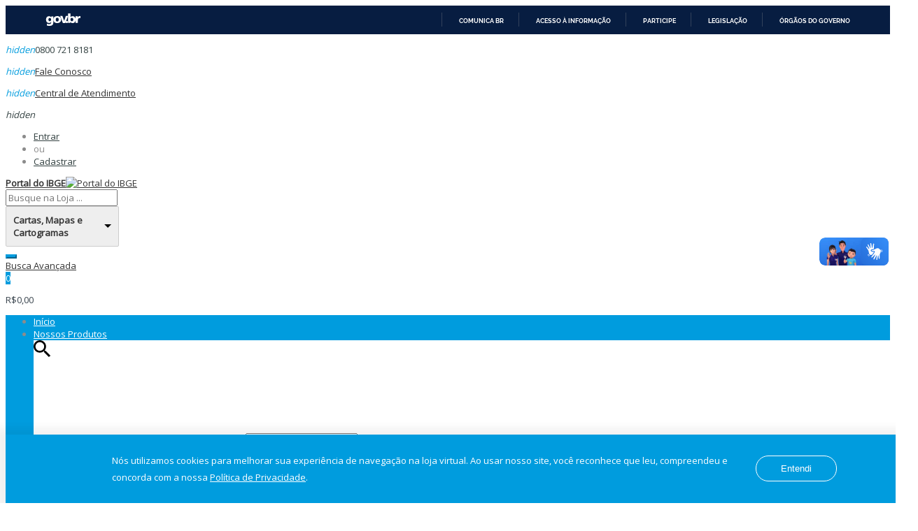

--- FILE ---
content_type: text/html; charset=UTF-8
request_url: https://loja.ibge.gov.br/cartas-mapas-e-cartogramas?amp%3Border=name&dir=desc&order=name&p=30
body_size: 20252
content:
<!DOCTYPE html><html xmlns="http://www.w3.org/1999/xhtml" xml:lang="pt" lang="pt"><head><meta http-equiv="Content-Type" content="text/html; charset=utf-8" /><title>Cartas, Mapas e Cartogramas</title><meta http-equiv="X-UA-Compatible" content="IE=edge" /><meta name="viewport" content="width=device-width, initial-scale=1, maximum-scale=1" /><meta name="description" content="Na Loja do IBGE você tem acesso a todas as informações estatísticas e geocientíficas produzidas pelo IBGE. Navegue e conheça um pouco mais sobre o Brasil." /><meta name="keywords" content="IBGE, cartografia, estatística, geografia, censo, população, topografia, mapas, atlas, atlas geográfico escolar, pesquisa, pesquisas, folha, topográfica, mapeamento, índices, microdados, bme, brasil, ipca, loja do ibge, cartográfico" /><meta name="robots" content="INDEX,FOLLOW" /><meta name="p:domain_verify" content="1f3a38dfee95336c2e1456130825a25f"/><meta property="creator.productor" content="http://estruturaorganizacional.dados.gov.br/id/unidade-organizacional/3"><link rel="icon" href="https://loja.ibge.gov.br/skin/frontend/aloelectro/default/favicon.ico" type="image/x-icon" /><link rel="shortcut icon" href="https://loja.ibge.gov.br/skin/frontend/aloelectro/default/favicon.ico" type="image/x-icon" /> <!--[if lt IE 7]> <script type="text/javascript"> //<![CDATA[
var BLANK_URL = 'https://loja.ibge.gov.br/js/blank.html';
var BLANK_IMG = 'https://loja.ibge.gov.br/js/spacer.gif';
//]]> </script> <![endif]--><link href='//fonts.googleapis.com/css?family=Montserrat:400,700' rel='stylesheet' type='text/css'/><link href='//fonts.googleapis.com/css?family=Lato:400,100,100italic,300,300italic,400italic,700,700italic,900,900italic' rel='stylesheet' type='text/css'><link rel="stylesheet" type="text/css" href="https://loja.ibge.gov.br/js/calendar/calendar-win2k-1.css" /><link rel="stylesheet" type="text/css" href="https://loja.ibge.gov.br/skin/frontend/aloelectro/default/magiccart/plugin/fontawesome/css/font-awesome.min.css" media="all" /><link rel="stylesheet" type="text/css" href="https://loja.ibge.gov.br/skin/frontend/aloelectro/default/magiccart/plugin/pe-icon-stroke/css/pe-icon-7-stroke.css" media="all" /><link rel="stylesheet" type="text/css" href="https://loja.ibge.gov.br/skin/frontend/aloelectro/default/magiccart/plugin/font-SVG/styles.css" media="all" /><link rel="stylesheet" type="text/css" href="https://loja.ibge.gov.br/skin/frontend/aloelectro/default/magiccart/plugin/css/bootstrap/bootstrap.min.css" media="all" /><link rel="stylesheet" type="text/css" href="https://loja.ibge.gov.br/skin/frontend/aloelectro/default/magiccart/plugin/css/jquery.bxslider.css" media="all" /><link rel="stylesheet" type="text/css" href="https://loja.ibge.gov.br/skin/frontend/aloelectro/demo3/css/styles.css" media="all" /><link rel="stylesheet" type="text/css" href="https://loja.ibge.gov.br/skin/frontend/base/default/css/widgets.css" media="all" /><link rel="stylesheet" type="text/css" href="https://loja.ibge.gov.br/skin/frontend/aloelectro/default/magiccart/blog/css/blog.css" media="all" /><link rel="stylesheet" type="text/css" href="https://loja.ibge.gov.br/skin/frontend/aloelectro/default/magiccart/plugin/css/magicaccordion.css" media="all" /><link rel="stylesheet" type="text/css" href="https://loja.ibge.gov.br/skin/frontend/aloelectro/default/magiccart/magicmenu/css/magicmenu.css" media="all" /><link rel="stylesheet" type="text/css" href="https://loja.ibge.gov.br/skin/frontend/aloelectro/default/magiccart/plugin/css/jquery.fancybox.css" media="all" /><link rel="stylesheet" type="text/css" href="https://loja.ibge.gov.br/skin/frontend/aloelectro/default/magiccart/magicshop/css/ajaxcart.css" media="all" /><link rel="stylesheet" type="text/css" href="https://loja.ibge.gov.br/skin/frontend/aloelectro/default/magiccart/magicshop/css/quickview.css" media="all" /><link rel="stylesheet" type="text/css" href="https://loja.ibge.gov.br/skin/frontend/aloelectro/default/css/print.css" media="print" /> <script type="text/javascript" src="https://loja.ibge.gov.br/media/js/c4e896a22e9e4f4a5dae4446bf0e6f52.js"></script><link rel="canonical" href="https://loja.ibge.gov.br/cartas-mapas-e-cartogramas" /> <!--[if lt IE 9]> <script type="text/javascript" src="https://loja.ibge.gov.br/media/js/8170a51c54a2a34acb353a4941788db3.js"></script> <![endif]--> <!--[if lt IE 7]> <script type="text/javascript" src="https://loja.ibge.gov.br/media/js/e6d0daca47cb29616c92fecd4d600b89.js"></script> <![endif]--> <!--[if lt IE 8]><link rel="stylesheet" type="text/css" href="https://loja.ibge.gov.br/skin/frontend/aloelectro/default/css/styles-ie.css" media="all" /> <![endif]--><link rel="stylesheet" type="text/css" href="https://loja.ibge.gov.br/skin/frontend/aloelectro/demo3/css/responsive.css" media="all" /><script type="text/javascript"> //<![CDATA[
Mage.Cookies.path     = '/';
Mage.Cookies.domain   = '.loja.ibge.gov.br';
//]]> </script><script type="text/javascript"> //<![CDATA[
optionalZipCountries = [];
//]]> </script> <script>(function(w,d,s,l,i){w[l]=w[l]||[];w[l].push({'gtm.start':
new Date().getTime(),event:'gtm.js'});var f=d.getElementsByTagName(s)[0],
j=d.createElement(s),dl=l!='dataLayer'?'&l='+l:'';j.async=true;j.src=
'//www.googletagmanager.com/gtm.js?id='+i+dl;f.parentNode.insertBefore(j,f);
})(window,document,'script','dataLayer','GTM-52JP96P');</script><link rel="stylesheet" type="text/css" href="//fonts.googleapis.com/css?family=Open+Sans" media="all" /> <style type="text/css">*, body, h1, h2, h3, h4, h5, h6, .h1, .h2, .h3, .h4, .h5, .h6{ font-size: 13px; font-family: Open Sans;}.header-color a{color:#333333;}.header-color a:hover{color:#000000;}.header .header-top .label-title, .text-setting, .text-setting:after, .header .header-top .label-title:after,.header .top-form-language .label{color:#333333;}.customer .top-links li a,.customer .icon{color:#334141;}.customer .top-links li a:hover,.customer:hover .icon{color:#009cde;}.hot-support p{color:#334141;}.hot-support p .icon{color:#009cde;}.magicmenu .nav-desktop .level0 .full-width,.magicmenu .nav-desktop .level0 .level-top-mega,.magicmenu .nav-desktop .level0.dropdown > .level0,.magicmenu .nav-desktop .level0.dropdown .hasChild ul,.magicmenu .nav-desktop .level0.dropdown .hasChild ul{ background-color:#ffffff; border-color:#ededed;}.magicmenu .nav-desktop .level0 .level-top{color:#ffffff;}.custom-menu .magicmenu .nav-desktop .level0 .level-top{ border-color:#3abfec;}.magicmenu .nav-desktop .level0.over > a, .magicmenu .nav-desktop .level0.active > a, .magicmenu .nav-desktop .level0.active > a span.icon-text, .magicmenu .nav-desktop .level0 > a:hover, .magicmenu .nav-desktop .level0 > a.icon-text:hover{color:#ffffff; background-color:#3abfec;}.magicmenu .nav-desktop .level0 .level-top-mega .children .level-3 a{color:#333e48;}.magicmenu .nav-desktop .level0 .level-top-mega .children a, .magicmenu .nav-desktop p,.magicmenu .nav-desktop .level0.dropdown .level1 a,.magicmenu .nav-desktop .level0.home .level-top-mega a{color:#333e48;}.magicmenu .nav-desktop .level0 .level-top-mega .children a:hover,.magicmenu .nav-desktop .level0.dropdown .level1 a:hover,.magicmenu .nav-desktop .level0.home .level-top-mega a:hover{color:#009cde; background-color:rgba(0, 0, 0, 0);}.magicmenu .nav-desktop .level0 .level-top .cat_label, .magicmenu .nav-desktop .level0 .cat_label, .mean-container .mean-nav ul li a span.cat_label, .vmagicmenu .level0 .cat_label, .vmagicmenu .level0 .level-top-mega .children .cat_label{color:#f39600; background-color:rgba(0, 0, 0, 0); border-color:#ededed;}.magicmenu .nav-desktop .level0 .cat_label.Sale, .magicmenu .nav-desktop .level0 .cat_label.sale, .magicmenu .nav-desktop .level0 .level-top-mega .children a .cat_label.sale, .magicmenu .nav-desktop .level0 .level-top-mega .children a .cat_label.Sale, .vmagicmenu .level0 .cat_label.Sale, .vmagicmenu .level0 .cat_label.sale, .vmagicmenu .level0 .level-top-mega .children .cat_label.sale, .vmagicmenu .level0 .level-top-mega .children .cat_label.Sale, .mean-container .mean-nav ul li a span.cat_label.sale, .mean-container .mean-nav ul li a span.cat_label.Sale{color:#00bd33; background-color:rgba(0, 0, 0, 0); border-color:#ededed;}.magicmenu .nav-desktop .level0 .cat_label.Hot, .magicmenu .nav-desktop .level0 .cat_label.hot, .magicmenu .nav-desktop .level0 .cat_label.HOT, .vmagicmenu .level0 .cat_label.Hot, .vmagicmenu .level0 .cat_label.hot, .vmagicmenu .level0 .cat_label.HOT, .vmagicmenu .level0 .level-top-mega .children .cat_label.hot, .vmagicmenu .level0 .level-top-mega .children .cat_label.Hot, .vmagicmenu .level0 .level-top-mega .children .cat_label.HOT, .mean-container .mean-nav ul li a span.cat_label.hot, .mean-container .mean-nav ul li a span.cat_label.Hot, .mean-container .mean-nav ul li a span.cat_label.HOT{color:#ff3d49; background-color:rgba(0, 0, 0, 0); border-color:#ededed;}.cartSummary span,.cartSummary .mt-cart-title{color:#3a454e;}.mini-maincart .mini-products-list .product-details .price{color:#393641;}.crat-icon .zero,.crat-icon .item{color:#ffffff; background-color:#009cde;}.mini-maincart .mini-contentCart{ background-color:#ffffff; border-color:#009cde;}.mini-contentCart .actions a.view-cart{color:#333e48; background-color:#efecec; border-color:#efecec;}.mini-contentCart .actions a.checkout{color:#ffffff; background-color:#009cde; border-color:#009cde;}.mini-contentCart .actions a:hover{color:#ffffff; background-color:#000000; border-color:#000000;}.mini-contentCart .item .product-details .product-name a{color:#0062bd;}.mini-contentCart .item .product-details .product-name a:hover{color:#000000;}.header-top{ background-color:#ffffff; border-color:#efefef;}.header-content{ background-color:rgba(0, 0, 0, 0);}.header-bottom{ background-color:#009cde;}.header .currency_top .dropdown-switcher, .header .top-form-language .language-switcher, .header .header-setting .dropdown-switcher{ background-color:#ffffff; border-color:#ededed;}.header .links li a, .currency_top li a, .currency_top li.current{color:#333333;}.header .links li a:hover, .header .links li a:focus, .currency_top li a:hover, .currency_top li a:focus{color:#000000;}.form-search{ background-color:#ffffff; border-color:#009cde;}.header .form-search button.button{color:#ffffff; background-color:#009cde; border-color:#009cde;}.header .form-search .dd-options .dd-option:hover{color:#009cde;}.header-container-fixed{ background-color:#009cde;}.magicmenu .nav-desktop .level0 .level-top-mega .children.level1 > a{color:#333e48; border-color:#f6f6f6;}.block .block-title strong span{color:#000000;}ul.nav-accordion li a:hover, ul.nav-accordion li:hover span.collapse::before, ul.nav-accordion li ul li:hover a::before, .all-cat:hover span,.block-layered-nav .block-content li a:hover, .block-layered-nav .block-content li a span:hover{color:#000000;}.block-layered-nav .block-content li a:hover:before{ background-color:#009cde; border-color:#009cde;}.block .block-title:before, .block-blog .blog-title h5:before{ background-color:#009cde;}.block .block-title strong span{color:#000000;}.sorter .view-mode label, .sorter .limiter label, .sorter .sort-by label, .pager .amount{color:#6f6f6f;}.sorter .sort-by select, .limiter select{color:#6f6f6f;}.sorter .view-mode strong, .sorter .view-mode a{color:#d6dbe1;}.sorter .view-mode a.active,.sorter .view-mode a:hover{color:#333e48;}.pager .pages li,.pager .pages li a{color:#7e7e7e; background-color:#ffffff; border-color:#e4e4e4;}.pager .pages .current,.pager .pages li:hover,.pager .pages li a:hover{color:#ffffff; background-color:#009cde; border-color:#009cde;}.vmagicmenu .block-title{ background-color:#009cde;}.vmagicmenu .block-title span{color:#333e48;}.vmagicmenu .level0 .level-top,.vmagicmenu .block-vmagicmenu-content .all-cat span{color:#333e48;}.header-container-fixed .vmagicmenu .block-title{ background-color:#009cde;}.vmagicmenu .block-vmagicmenu-content{ background-color:#ffffff; border-color:#fe2740;}.vmagicmenu .level0 .level-top-mega, .vmagicmenu .vmagicmenu-narrow .level0.dropdown > .level0,.vmagicmenu .vmagicmenu-narrow .level0.dropdown .hasChild ul{ background-color:#ffffff; border-color:#ededed;}.vmagicmenu .level0.hasChild .level-top::after{color:#333e48;}.vmagicmenu .level0:hover, .vmagicmenu .level0.active,.vmagicmenu .block-vmagicmenu-content .all-cat span:hover{ background-color:#efefef;}.vmagicmenu .level0 .level-top-mega .children > a{color:#333e48;}.vmagicmenu .vmagicmenu-narrow .level0.dropdown .level1 a,.vmagicmenu .level0 .level-top-mega .children a{color:#333e48;}.vmagicmenu .level0 .level-top-mega .children a:hover,.vmagicmenu .vmagicmenu-narrow .level0.dropdown .level1 a:hover,.vmagicmenu .level0 .level-top-mega .children a:hover{color:#009cde;}.mean-container{ background-color:rgba(0, 0, 0, 0);}.mean-container .mean-nav .mobi-title{color:#ffffff;}.mean-container a.meanmenu-reveal,.mean-container a.meanmenu-reveal:hover{color:#000000;}.mean-container a.meanmenu-reveal span{ background-color:#000000;}.mean-container .mean-nav > ul{ background-color:#ffffff;}.mean-container .mean-nav ul li a, .mean-container .mean-nav ul li .level-top{color:#444444; border-color:#eeeeee;}.mean-container .mean-nav ul li a:hover,.mean-container .mean-nav ul li .level-top span:hover{color:#000000;}.item .actions-no .add-to-links a,.products-list .item .product-shop .add-to-links li a{color:#848484;}.item .actions-no .add-to-links a:hover,.products-list .item .product-shop .add-to-links li a:hover{color:#df3737;}.item .actions-cart .button.btn-cart{color:#ffffff; background-color:#e6e6e6; border-color:#e6e6e6;}.item .actions-cart .button.btn-cart:hover,.products-grid .item:hover .actions-cart .button.btn-cart{color:#ffffff; background-color:#02a6eb; border-color:#02a6eb;}products-grid .availability{color:#df3737;}.actions .out-of-stock:after{ background-color:#df3737;}.magictabs .item .title{color:#343f49;}.magictabs .item .title:hover{color:#009cde;}.magictabs .item .title:before{ background-color:#009cde;}.magictabs .item .title:after,.magiccategory-product .type-product-title:before,.group-title span:after{ background-color:#009cde;}.magiccategory .block-title-tabs .title-category{color:#333e48;}.magiccategory .title-category:before{ background-color:#009cde;}.magiccategory .magictabs .item .title:hover{color:#df3737;}.section-category-slide .magiccategory .magictabs .item.active .title{color:#343f49; border-color:#009cde;}.cms-page-countdown-product .item{ border-color:#009cde;}.policy .policy-wrap{ background-color:#fdfdfd; border-color:#dddddd;}.policy .policy-box .box-content .icons{color:#009cde;}.policy .policy-box .box-content .service-content .info-title h3{color:#333e48;}.policy .policy-box .box-content .service-content .sub-title span{color:#333e48;}.product-view .add-to-cart button.button{color:#ffffff; background-color:#009cde; border-color:#009cde;}.product-view .add-to-cart button.button:hover{color:#ffffff; background-color:#02A6EB; border-color:#02A6EB;}.product-view .product-shop .add-to-links a{color:#848484;}.product-view .product-shop .add-to-links a:hover{color:#3b3b3b;}.product-view .product-img-box .more-views .bx-wrapper .bx-controls-direction a{color:#aaaaaa; background-color:#ffffff; border-color:#eeeeee;}.product-view .product-img-box .more-views .bx-wrapper .bx-controls-direction a:hover{color:#ffffff; background-color:#009cde; border-color:#009cde;}.product-view .toggle-tabs .item span{color:#333e48;}.product-view .toggle-tabs .item span::before{ background-color:#009cde;}.product-view .toggle-tabs .item span::after{ background-color:#009cde;}.cms-page-banner .box-content .btn-shop:after{color:#ffffff; background-color:#009cde;}.block-related .block-title h3 span:after, .product-view .box-up-sell .block-title h3 span:after, .crosssell .block-title h3 span:after{ background-color:#009cde;}.footer-item .box-content .content .link-list a{color:#333e48;}.footer-item .box-content .content .link-list a:hover{color:#009cde;}.page-top{ background-color:#009cde;}.footer-container .main-footer{ background-color:#f8f8f8;}.footer-color .block-footer-copyright{ background-color:#eaeaea;}.footer address{color:#706f6f;}.footer address a.active{color:#fe2740;}.block-subscribe .block-title h3,.block-subscribe .block-title h3:before,.block-subscribe .form-subscribe-header p{color:#ffffff;}.block-subscribe input.input-text{color:#333333; background-color:#ffffff; border-color:#dddddd;}.block-subscribe .actions button.button{color:#ffffff; background-color:#333e48; border-color:#333e48;}.block-subscribe .actions button.button:hover{color:#ffffff; background-color:#333333; border-color:#333333;}.footer-item .title{color:#333e48;}.footer-item .box-content .icon{color:#009cde;}.footer-item .box-content .content .info .question,.footer-item .box-content .content .info .hot-number,.footer-item .box-content .content ul li .sub-title,.footer-item .box-content .content .address{color:#333e48;}body, h1, h2, h3, h4, h5, h6, .h1, .h2, .h3, .h4, .h5, .h6{color:#8c8c8c;}body a{color:#1e7ec8;}body a:hover{color:#009cde;}body{ background-color:#ffffff;}.labelnew{color:#ffffff; background-color:#343f49;}.labelsale{color:#ffffff; background-color:#dc1212;}button.button{color:#333e48; background-color:#ffffff; border-color:#aaaaaa;}button.button:hover{color:#ffffff; background-color:#02A6EB; border-color:#02A6EB;}button.button.btn-checkout{color:#ffffff; background-color:#009cde; border-color:#009cde;}button.button.btn-checkout:hover{color:#343f49; background-color:#ffffff; border-color:#aaaaaa;}.bx-wrapper .bx-controls-direction a{color:#aaaaaa; background-color:rgba(0, 0, 0, 0);}.bx-wrapper .bx-controls-direction a:hover{color:#009cde; background-color:rgba(0, 0, 0, 0);}#backtotop{color:#ffffff; background-color:#333e48; border-color:#333e48;}#backtotop:hover{color:#ffffff; background-color:#009cde; border-color:#009cde;}.block-tags .block-content a{color:#666666; background-color:rgba(0, 0, 0, 0); border-color:#464646;}.block-tags .block-content a:hover,.footer .block-tags .block-content a:hover{color:#ffffff; background-color:#fe2740; border-color:#fe2740;}.promo-panel-sale span, .promo-panel-text,.promo-panel-text1{color:#343f49;}.promo-panel-sale span.getsale{color:#009cde;}#popup-newsletter .block-content input.input-text{color:#333333; background-color:rgba(0, 0, 0, 0); border-color:#d8d8d8;}#popup-newsletter .block-content button.button{color:#ffffff; background-color:#009cde; border-color:#009cde;}#popup-newsletter .block-content button.button:hover{color:#ffffff; background-color:#333e48; border-color:#333e48;}#popup-newsletter .subscribe-bottom{color:#333333;}.play .caption1{color:#333e48;}.play .caption2{color:#333e48;}.play .caption3{color:#333e48;}.play .text-slide3 .caption1{color:#333e48;}.play .text-slide3 .caption2{color:#000000;}.play .text-slide3 .caption3 span{color:#dc1212;}.play .caption4 a{color:#ffffff; background-color:#009cde;}.play .caption4 a:hover{color:#ffffff; background-color:#000000;}.magicslider .bx-wrapper .bx-controls-direction a{ background-color:rgba(0, 0, 0, 0);}.magicslider .bx-wrapper .bx-controls-direction a:hover{ background-color:rgba(0, 0, 0, 0);}.magicslider .bx-wrapper .bx-pager.bx-default-pager a{ background-color:#bcbcbc;}.magicslider .bx-wrapper .bx-pager .bx-pager-item a:hover{ background-color:#009cde;}.magicslider .bx-wrapper .bx-pager .bx-pager-item a.active{ background-color:#009cde;}.bx-wrapper .bx-pager.bx-default-pager a{ background-color:#bcbcbc;}.bx-wrapper .bx-pager.bx-default-pager a:hover, .bx-wrapper .bx-pager.bx-default-pager a.active{ background-color:#009cde;}</style> <script type="text/javascript"> Themecfg = {"general":{"enabled":"1","jquery":"1","ajaxloading":"https:\/\/loja.ibge.gov.br\/skin\/frontend\/aloelectro\/demo3\/images\/opc-ajax-loader.gif","baseUrl":"http:\/\/loja.ibge.gov.br\/"},"home":"\n            ","list":{"mobile":"1","portrait":"2","landscape":"2","tablet":"3","desktop":"2","visibleItems":"3","padding":"0","widthImages":"480","heightImages":"440","height_images":"250","width_images":"200"},"detail":{"imageWidth":"720","zoomWidth":"480","zoomHeight":"440","zoomInner":"1","lightBox":"1","slide":"1","vertical":"0","auto":"0","controls":"1","pager":"0","slideMargin":"10","slideWidth":"70","portrait":"3","landscape":"4","tablet":"4","desktop":"4","visibleItems":"4","relatedSlide":"horizontal","relatedLimit":"10","upsellSlide":"horizontal","upsellLimit":"10","inforTabs":"1","activeTab":"box-description","showTitle":"1","adjustX":"10","adjustY":"0","thumbWidth":"72","thumbHeight":"66","thumbSlide":"horizontal","speed":"1000","pause":"100","imageHeight":"660"},"related":{"slide":"1","vertical":"0","auto":"1","controls":"1","pager":"0","speed":"1000","pause":"100","slideMargin":"0","slideWidth":"290","portrait":"1","landscape":"2","tablet":"2","desktop":"3","visibleItems":"3"},"upsell":{"slide":"1","vertical":"0","auto":"1","controls":"1","pager":"0","speed":"1000","pause":"100","slideMargin":"0","slideWidth":"290","portrait":"1","landscape":"2","tablet":"2","desktop":"3","visibleItems":"3"},"crosssell":{"slide":"1","vertical":"0","auto":"1","controls":"1","pager":"0","speed":"1000","pause":"100","slideMargin":"0","slideWidth":"290","portrait":"1","landscape":"2","tablet":"3","desktop":"4","visibleItems":"4"},"labels":{"newLabel":"1","newText":"Novo","saleLabel":"1","saleText":"Promo","salePercent":"1"},"timer":{"enabled":"1","titleColor":"","timerColor":"","caption":"1","captionColor":""},"color":{"page_color":"#777777","page_background":"#ffffff","link_color":"#777777","link_color_hover":"#ffa800","link_color_active":"#ffa800","button_color":"#ffffff","button_color_hover":"#ffffff","button_background":"#434343","button_background_hover":"#ffa800","labelnew_color":"#ffffff","labelnew_background":"#ffa800","labelsale_color":"#ffffff","labelsale_background":"#ee3434"},"newsletter":{"enabled":"0","firstOnly":"0","timeDelay":"5000","autoClose":"0","timeClose":"10000","width":"880","height":"450","overlayColor":"#353535","background_color":"#ffffff","background_image":"default\/popup-newleter.jpg"},"categorysearch":{"enabled":"1","select_category_on_category_pages":"1","show_subcategories":"1","subcategories_level":"2","indentation_text":""},"checkout":{"crosssellsSlide":"1"}}</script> <script type="text/javascript"> var DisplayFormat = "<div class='timer-day box'><span class='day'>%%D%%</span><span class='title'>Days</span></div><div class='timer-hour box'><span class='hour'>%%H%%</span><span class='title'>Hrs</span></div><div class='timer-min box'><span class='min'>%%M%%</span><span class='title'>Mins</span></div><div class='timer-sec box'><span class='sec'>%%S%%</span><span class='title'>Secs</span></div>";
var startMcTimer = "11/22/25 10:11:45 AM"; </script> <style type="text/css"> .timer-heading{
color:#;
/*		font-size: 18px;
font-weight:bold;
padding-top:15px;
clear: both;*/
}
.timer-view{color: #;}
.timerdate{color: #;} </style> <script type="text/javascript"> //<![CDATA[
if (typeof MC == 'undefined') MC = {};
MC.Quickview = {"dialogWidth":"800","zoomWidth":"265","zoomHeight":"265","vertical":"1"};
jQuery(document).ready(function($) {
jQuery(document).magiccart({"url":"https:\/\/loja.ibge.gov.br\/magicshop\/ajax\/index\/","updateUrl":"https:\/\/loja.ibge.gov.br\/checkout\/cart\/updatePost\/","src_image_progress":"https:\/\/loja.ibge.gov.br\/skin\/frontend\/aloelectro\/default\/magiccart\/magicshop\/images\/loading.gif","error":" \u2191 This is a required field.","isProductView":0});
});
//]]
</script> <script type="text/javascript">//<![CDATA[
var Translator = new Translate({"HTML tags are not allowed":"Tags HTML n\u00e3o s\u00e3o permitidas","Please select an option.":"Selecione uma op\u00e7\u00e3o.","This is a required field.":"Campo obrigat\u00f3rio.","Please enter a valid number in this field.":"Informe um n\u00famero v\u00e1lido.","The value is not within the specified range.":"O valor n\u00e3o est\u00e1 dentro do limite especificado.","Please use numbers only in this field. Please avoid spaces or other characters such as dots or commas.":"Utilize apenas n\u00fameros. Evite espa\u00e7os ou outros caracteres como pontos ou v\u00edrgulas.","Please use letters only (a-z or A-Z) in this field.":"Utilize apenas letras (a-z ou A-Z).","Please use only letters (a-z), numbers (0-9) or underscore(_) in this field, first character should be a letter.":"Utilize apenas letras (a-z), n\u00fameros (0-9) ou underline(_), primeiro car\u00e1cter precisa ser uma letra.","Please use only letters (a-z or A-Z) or numbers (0-9) only in this field. No spaces or other characters are allowed.":"Utilize apenas letras (a-z ou A-Z) ou n\u00fameros (0-9). Espa\u00e7os ou outros caracteres n\u00e3o ser\u00e3o permitidos.","Please use only letters (a-z or A-Z) or numbers (0-9) or spaces and # only in this field.":"Utilize apenas letras (a-z ou A-Z) ou n\u00fameros (0-9) ou espa\u00e7os e #.","Please enter a valid phone number. For example (123) 456-7890 or 123-456-7890.":"Informe um n\u00famero de telefone v\u00e1lido. Por exemplo,(21) 2255-7890 ou (21) 98877-5566.","Please enter a valid fax number. For example (123) 456-7890 or 123-456-7890.":"Informe um n\u00famero de celular v\u00e1lido. Por exemplo,(21) 2255-7890 ou (21) 98877-5566.","Please enter a valid date.":"Informe uma data v\u00e1lida.","The From Date value should be less than or equal to the To Date value.":"A Data de In\u00e9cio deve ser menor ou igual \u00e0 Data Final.","Please enter a valid email address. For example johndoe@domain.com.":"Informe um endere\u00e7o de email v\u00e1lido. Por exemplo, joao@dominio.com.br","Please use only visible characters and spaces.":"Utilize apenas caracteres vis\u00edveis e espa\u00e7os.","Please make sure your passwords match.":"Verifique se as senhas conferem.","Please enter a valid URL. Protocol is required (http:\/\/, https:\/\/ or ftp:\/\/)":"Informe uma URL v\u00e1lida. Protocolo obrigat\u00f3rio (http:\/\/, https:\/\/ ou ftp:\/\/)","Please enter a valid URL. For example http:\/\/www.example.com or www.example.com":"Informe uma URL v\u00e1lida. Por exemplo, http:\/\/www.exemplo.com.br ou www.exemplo.com.br","Please enter a valid URL Key. For example \"example-page\", \"example-page.html\" or \"anotherlevel\/example-page\".":"Informe uma URL v\u00e1lida. Por exemplo, \"exemplo-pagina\", \"exemplo-pagina.html\" ou \"umacategoria\/exemplo-pagina\".","Please enter a valid XML-identifier. For example something_1, block5, id-4.":"Informe um identificador XML v\u00e1lido. Por exemplo, algumacoisa_1, block5, id-4.","Please enter a valid social security number. For example 123-45-6789.":"Informe um CPF v\u00e1lido. Por exemplo, 123.455.678-9.","Please enter a valid zip code. For example 90602 or 90602-1234.":"Informe um CEP v\u00e1lido. Por exemplo, 90602 ou 90602-1234.","Please enter a valid zip code.":"Informe um CEP v\u00e1lido.","Please use this date format: dd\/mm\/yyyy. For example 17\/03\/2006 for the 17th of March, 2006.":"Utilize este formato de data: dd\/mm\/yyyy. Por exemplo, 17\/03\/2006 para informar 17th de Mar\u00e7o, 2006.","Please enter a valid $ amount. For example $100.00.":"Informe um valor $ . Por exemplo, $100.00.","Please select one of the above options.":"Selecione uma das op\u00e7\u00f5es abaixo.","Please select one of the options.":"Selecione uma das op\u00e7\u00f5es.","Please select State\/Province.":"Selecione Estado...","Please enter a number greater than 0 in this field.":"Informe um n\u00famero maior que zero.","Please enter a number 0 or greater in this field.":"Informe um n\u00famero igual ou maior que zero.","Please enter a valid credit card number.":"Informe um n\u00famero de cart\u00e3o de cr\u00e9dito v\u00e1lido.","Credit card number does not match credit card type.":"N\u00famero do cart\u00e3o de cr\u00e9dito n\u00e3o condiz com tipo de cart\u00e3o.","Card type does not match credit card number.":"Tipo de cart\u00e3o n\u00e3o condiz com n\u00famero do cart\u00e3o de cr\u00e9dito.","Incorrect credit card expiration date.":"Data de expira\u00e7\u00e3o do cart\u00e3o n\u00e3o \u00e9 v\u00e1lido.","Please enter a valid credit card verification number.":"Informe um n\u00famero de verifica\u00e7\u00e3o de cart\u00e3o de cr\u00e9dito v\u00e1lido.","Please input a valid CSS-length. For example 100px or 77pt or 20em or .5ex or 50%.":"Informe um tamanho v\u00e1lido de CSS no campo. Por exemplo, 100px ou 77pt ou 20em ou .5ex ou 50%.","Text length does not satisfy specified text range.":"Tamanho do texto n\u00e3o satisfaz o espa\u00e7o de texto especificado.","Please enter a number lower than 100.":"Informe um n\u00famero menor que 100.","Please select a file":"Selecione um arquivo","Please enter issue number or start date for switch\/solo card type.":"Informe um n\u00famero de seguran\u00e7a ou data de validade para o tipo de cart\u00e3o switch\/solo.","Please wait, loading...":"Carregando...","This date is a required value.":"A data \u00e9 um valor obrigat\u00f3rio.","Please enter a valid day (1-%d).":"Informe um dia v\u00e1lido (1-%d).","Please enter a valid month (1-12).":"Informe um m\u00eas v\u00e1lido (1-12).","Please enter a valid year (1900-%d).":"Informe um ano v\u00e1lido (1900-%d).","Please enter a valid full date":"Informe uma data completa","Please enter a valid date between %s and %s":"Informe uma data v\u00e1lida entre %s e %s","Please enter a valid date equal to or greater than %s":"Informe uma data v\u00e1lida igual ou maior que %s","Please enter a valid date less than or equal to %s":"Informe uma data v\u00e1lida menor ou igual a %s","Complete":"Completo","Add Products":"Criar Produtos","Please choose to register or to checkout as a guest":"Criar conta ou continuar como visitante","Your order cannot be completed at this time as there is no shipping methods available for it. Please make necessary changes in your shipping address.":"Seu pedido n\u00e3o pode ser finalizado no momento pois n\u00e3o h\u00e1 formas de entrega dispon\u00edveis para ele. Talvez seja necess\u00e1rio alterar seu endere\u00e7o de entrega.","Please specify shipping method.":"Informe um meio de entrega.","Your order cannot be completed at this time as there is no payment methods available for it.":"Seu pedido n\u00e3o pode ser finalizado neste momento pois n\u00e3o h\u00e1 formas de pagamento dispon\u00edveis para ele.","Please specify payment method.":"Informe uma forma de pagamento.","Add to Cart":"Adicionar ao carrinho","In Stock":"Em estoque","Out of Stock":"Esgotado"});
//]]></script></head><body class=" catalog-category-view categorypath-cartas-mapas-e-cartogramas category-cartas-mapas-e-cartogramas"><style> section.policy-terms {
display: flex;
justify-content: center;
align-items: center;
position: fixed;
/* bottom: 0; */
bottom: 0;
width: 100%;
text-align: center;
background: #1f4f66;
padding: 5px 20px;
line-height: 24px;
/* font-family: Montserrat; */
font-size: 14px;
color: #ffffff;
box-shadow: 0 5px 12px 14px rgba(0, 0, 0, .06);
z-index: 999;
}
.policy-terms p {
margin: 20px;
max-width: 900px;
text-align: left;
}
section.policy-terms a {
color: #ffffff;
text-decoration: underline;
}
.policy-actions {
margin-left: 40px;
display: flex;
flex-direction: column;
}
.policy-terms-actions span.accept-policy-terms {
margin: 5px 0;
padding: 5px 30px;
border-radius: 6px;
color: #ffffff;
font-size: 12px;
cursor: pointer;
border: 1px solid;
}
.policy-terms-actions span.accept-policy-terms:hover {
background: #ffffff;
color: #1f4f66;
}
@media (max-width: 1024px) {
section.policy-terms { width: initial; }
section.policy-terms br { display: none; }
}
@media (max-width: 579px) {
section.policy-terms { flex-direction: column; }
.policy-terms p { margin: 0; text-align: center; }
.policy-terms-actions { margin: 10px 0 5px; }
}
section.policy-terms {
background: #009cde;
border: 0px;
}.policy-terms-actions span.accept-policy-terms {
text-align: center;
font: 1em Arial,Helvetica,sans-serif;
line-height: 40px;
overflow: visible;
border-radius: 43px;
padding: 10px 35px;
}.policy-terms-actions span.accept-policy-terms:hover {
color: #009cde;
}</style><script type="text/javascript"> jQuery(document).ready(function() {
var check_cookie = "";
var popup = jQuery('.policy-terms');
setTimeout (function(){
if(check_cookie!=="true") {
popup.show(); //exibe alerta depois de 3000 (3 segundos)
}
},3000);
jQuery('.policy-terms').click(function(){
document.cookie = 'popup-policy=true; path=/; max-age=86400;';
popup.fadeOut();
});
}); </script> <section class="policy-terms" style="display:none;"><p>Nós utilizamos cookies para melhorar sua experiência de navegação na loja virtual. Ao usar nosso site, você reconhece que leu, compreendeu e concorda com a nossa <a href='/privacidade' target='_blank'>Política de Privacidade</a>.</p><div class="policy-terms-actions policy-terms"> <span class="accept-policy-terms">Entendi</span></div> </section> <noscript><iframe src="//www.googletagmanager.com/ns.html?id=GTM-52JP96P"
height="0" width="0" style="display:none;visibility:hidden"></iframe></noscript><div class="wrapper"><div id="barra-brasil" style="background:#7F7F7F; height: 20px; padding:0 0 0 10px;display:block;"><ul id="menu-barra-temp" style="list-style:none;"><li style="display:inline; float:left;padding-right:10px; margin-right:10px; border-right:1px solid #EDEDED"> <a href="http://brasil.gov.br" style="font-family:sans,sans-serif; text-decoration:none; color:white;">Portal do Governo Brasileiro</a></li></ul></div> <noscript><div class="global-site-notice noscript"><div class="notice-inner"><p> <strong>JavaScript seems to be disabled in your browser.</strong><br /> Você precisa habilitar o Javascript no seu navegador para aproveitar as funcionalidades do site.</p></div></div> </noscript><div class="page"><div class="header-container header-color color"><div class="header_full"><div class="header"><div class="header-top desktop-only"><div class="container"><div class="row"><div class="top-left mobile-center"><div class="top-left-inner"><div class="cms-static-top-support hot-support"><div class="hotline"><p><span class="icon icon-phone"><em class="hidden">hidden</em></span>0800 721 8181</p></div><div class="email"><p><span class="icon icon-mail"><em class="hidden">hidden</em></span><a href="https://loja.ibge.gov.br/contacts" title="Contato">Fale Conosco</a></p></div><div class="central"><p><span class="icon icon-support"><em class="hidden">hidden</em></span><a href="https://loja.ibge.gov.br/central-de-atendimento" title="Central de Atendimento">Central de Atendimento</a></p></div></div></div></div><div class="top-right mobile-center"><div class="header-setting header-setting-language desktop-only"><div class="settting-switcher"><div class="top-form-language"></div></div></div><div class="customer"> <span class="icon icon-user"><i class="hidden">hidden</i></span><ul class="top-links"><li class="login"> <a href="https://loja.ibge.gov.br/customer/account/login/" title="Entrar">Entrar </a></li><li> <span class="or">ou</span></li><li class="first"> <a id="quick_sigup_link" style="positon:relative;" href="https://loja.ibge.gov.br/customer/account/create/" title="Cadastrar">Cadastrar </a></li></ul></div></div></div></div></div><div class="header-content"><div class="container"><div class="row"><div class="content-logo col-md-3 col-sm-12 col-xs-12"><div class="header-logo"> <a href="https://www.ibge.gov.br/" title="Portal do IBGE" class="logo" target="_blank"><strong>Portal do IBGE</strong><img class="img-responsive" src="https://loja.ibge.gov.br/skin/frontend/base/default/images/logo.svg" alt="Portal do IBGE" /></a></div></div><div class="link-home"> <a title="Página Inicial" class="link-loja" href="https://loja.ibge.gov.br/"><span class="fa fa-home"></span></a></div><div class="content-seach col-lg-6 col-md-6 col-sm-12 col-xs-12"><div class="header-search header-setting-seach"><div class="top-search-alo"><form id="search_mini_form" action="https://loja.ibge.gov.br/catalogsearch/result/" method="get"><div class="form-search clearfix"><div class="form-imput-serach"> <input id="search" type="text" name="q" class="input-text" placeholder="Busque na Loja ..." /></div> <input id="catsearch" type="hidden" name="cat" /> <span class='desktop-only'> <select class="ddslick desktop-only"  id="cat" name="cat"><option value="">Todas as Categorias</option><option value="3">Informações Gerais</option><option value="16">Compêndios</option><option value="18">Revistas Técnico-Científicas</option><option value="19">Estudos Especiais</option><option value="20">Revista Retratos</option><option value="73">Eventos e Informativos</option><option value="4">Obras de Referência</option><option value="21">Cadastro e Classificação Econômicas</option><option value="57">Dicionários e enciclopédias</option><option value="57">Dicionários e enciclopédias</option><option value="22">Censos Demográficos</option><option value="24">Amostra</option><option value="25">Universo</option><option value="26">Metodologia</option><option value="27">Estudos e Análises</option><option value="23">Censo Agropecuário</option><option value="28">Agropecuário</option><option value="30">Estudos e Análises</option><option value="6">População</option><option value="31">Registro Civil</option><option value="32">Características da População</option><option value="33">Trabalho e Rendimento</option><option value="34">Estatísticas Sociais</option><option value="35">Orçamento Familiar</option><option value="7">Agropecuária</option><option value="36">Produção Agropecuária</option><option value="37">Produção Vegetal</option><option value="38">Produção Animal</option><option value="8">Indústria</option><option value="39">Produção, Emprego e Salário</option><option value="40">Indústria da Construção</option><option value="9">Comércio, Setor Público e Serviços</option><option value="41">Comércio</option><option value="43">Setor Público</option><option value="44">Serviços</option><option value="10">Índices, Preços e Custos</option><option value="45">Índices de Preços ao Consumidor</option><option value="11">Contas Nacionais</option><option value="47">Sistema de Contas Nacionais</option><option value="48">Produto Interno Bruto</option><option value="13">Cartografia</option><option value="50">Organização do Território</option><option value="51">Recursos Naturais e Meio Ambiente</option><option value="15">Cartas, Mapas e Cartogramas</option><option value="52">Atlas</option><option value="53">Mapeamento Topográfico</option><option value="54">Mapeamento das Unidades Territoriais</option><option value="56">Mapeamento Temático</option> </select> </span> <button type="submit" title="Procurar" class="button"><span><span><i class="fa fa-search"></i></span></span></button><div id="search_autocomplete" class="search-autocomplete"></div></div></form><div class="advanced-search"><a href="https://loja.ibge.gov.br/catalogsearch/advanced/">Busca Avançada</a></div> <script type="text/javascript"> //<![CDATA[
$$('select#cat option').each(function(o) {
if (o.value == '15') {
o.selected = true;
throw $break;
}
});
escapedQueryText = '';
if (escapedQueryText !== '') {
$('search').value = escapedQueryText;
}
var searchForm = new Varien.searchForm('search_mini_form', 'search', 'Busque na Loja ...');
searchForm.initAutocomplete('https://loja.ibge.gov.br/catalogsearch/ajax/suggest/', 'search_autocomplete');
jQuery('#search_mini_form .ddslick').ddslick({
width: 160,
onSelected: function (opt) {
jQuery('#search_mini_form #catsearch').val(opt.selectedData.value)
}
});
//]]> </script></div></div></div><div class="righ-header-content menu-mobile col-lg-3 col-md-3 col-sm-12 col-xs-12"><div class="top-link-product desktop-only"> <a title="Comparar" href="https://loja.ibge.gov.br/catalog/product_compare/" target="_blank" class="btn-compare icon icon-compare compare"></a> <a title="Favoritos" href="https://loja.ibge.gov.br/wishlist/" target="_blank" class="btn-heart wishlist icon icon-favorites"></a></div><div class="content-cart"><div class="miniCartWrap"><div class="mini-maincart"><div class="cartSummary"><div class="crat-icon icon icon-shopping-bag"> <span class="zero">0 </span></div><div class="cart-header"><p class="cart-tolatl"> <span><span class="price">R$0,00</span></span></p></div></div><div class="mini-contentCart" style="display:none"><div class="block-content"><p class="empty">Nenhum produto no carrinho.</p></div></div></div></div></div></div></div></div></div><div class="header-bottom header-sticker hidden-xs hidden-sm"><div class="container"><div class="row"><div class="col-lg-12"><div class="border-bottom"><div class="custom-menu"><div class="magicmenu clearfix"><ul class="nav-desktop sticker" data-fullWidth=1><li class="level0 home"><a class="level-top" href="https://loja.ibge.gov.br/"><span class="icon-home fa fa-home"></span><span class="icon-text">Início</span></a></li><li class="level0 cat first hasChild"><a class="level-top" href="#"><span>Nossos Produtos</span><span class="boder-menu"></span></a><div class="level-top-mega"><div class="content-mega"><div class="content-mega-horizontal"><div class="search-menu"> <label for="input-search-menu" class=""> <svg><path d="M8.9 0c4.9 0 8.9 4 8.9 8.9 0 2.2-0.8 4.2-2.1 5.8l0.4 0.4h1.1l6.9 6.9L21.9 24l-6.9-6.9v-1.1l-0.4-0.4c-1.6 1.3-3.6 2.1-5.8 2.1C4 17.8 0 13.8 0 8.9 0 4 4 0 8.9 0zM8.9 2.7c-3.4 0-6.2 2.7-6.2 6.2 0 3.4 2.7 6.2 6.2 6.2 3.4 0 6.2-2.7 6.2-6.2C15.1 5.5 12.3 2.7 8.9 2.7z"></path></svg> </label> <input id="input-search-menu" class="search" placeholder="Buscar no menu" type="search"/></div><ul id="nav-left" class="level0 mage-column cat-mega"><li class="children level1"><a href="https://loja.ibge.gov.br/informacoes-gerais"><span>Informações Gerais</span></a><ul class="level0"><li class="level1"><a href="https://loja.ibge.gov.br/informacoes-gerais/compendios"><span>Compêndios</span></a></li><li class="level1"><a href="https://loja.ibge.gov.br/informacoes-gerais/revistas-tecnico-cientificas"><span>Revistas Técnico-Científicas</span></a></li><li class="level1"><a href="https://loja.ibge.gov.br/informacoes-gerais/estudos-especiais"><span>Estudos Especiais</span></a></li><li class="level1"><a href="https://loja.ibge.gov.br/informacoes-gerais/revista-retratos"><span>Revista Retratos</span></a></li><li class="level1"><a href="https://loja.ibge.gov.br/informacoes-gerais/informativos"><span>Eventos e Informativos</span></a></li></ul></li><li class="children level1"><a href="https://loja.ibge.gov.br/obras-de-referencia"><span>Obras de Referência</span></a><ul class="level-1"><li class="level1"><a href="https://loja.ibge.gov.br/obras-de-referencia/cadastro-e-classificacao-economicas"><span>Cadastro e Classificação Econômicas</span></a></li><li class="level0"><a href="https://loja.ibge.gov.br/obras-de-referencia/dicionarios-e-enciclopedias"><span>Dicionários e enciclopédias</span></a></li></ul></li><li class="children level1"><a href="https://loja.ibge.gov.br/censos-demograficos"><span>Censos Demográficos</span></a><ul class="level0"><li class="level1"><a href="https://loja.ibge.gov.br/censos-demograficos/amostra"><span>Amostra</span></a></li><li class="level1"><a href="https://loja.ibge.gov.br/censos-demograficos/universo"><span>Universo</span></a></li><li class="level1"><a href="https://loja.ibge.gov.br/censos-demograficos/metodologia"><span>Metodologia</span></a></li><li class="level1"><a href="https://loja.ibge.gov.br/censos-demograficos/estudos-e-analises"><span>Estudos e Análises</span></a></li></ul></li><li class="children level1"><a href="https://loja.ibge.gov.br/censo-agropecuario"><span>Censo Agropecuário</span></a><ul class="level0"><li class="level1"><a href="https://loja.ibge.gov.br/censo-agropecuario/agropecuario"><span>Agropecuário</span></a></li><li class="level1"><a href="https://loja.ibge.gov.br/censo-agropecuario/estudos-e-analises"><span>Estudos e Análises</span></a></li></ul></li><li class="children level1"><a href="https://loja.ibge.gov.br/populacao"><span>População</span></a><ul class="level0"><li class="level1"><a href="https://loja.ibge.gov.br/populacao/registro-civil"><span>Registro Civil</span></a></li><li class="level1"><a href="https://loja.ibge.gov.br/populacao/caracteristicas-da-populacao"><span>Características da População</span></a></li><li class="level1"><a href="https://loja.ibge.gov.br/populacao/trabalho-e-rendimento"><span>Trabalho e Rendimento</span></a></li><li class="level1"><a href="https://loja.ibge.gov.br/populacao/estatisticas-sociais"><span>Estatísticas Sociais</span></a></li><li class="level1"><a href="https://loja.ibge.gov.br/populacao/orcamento-familiar"><span>Orçamento Familiar</span></a></li></ul></li><li class="children level1"><a href="https://loja.ibge.gov.br/agropecuaria"><span>Agropecuária</span></a><ul class="level0"><li class="level1"><a href="https://loja.ibge.gov.br/agropecuaria/producao-agropecuaria"><span>Produção Agropecuária</span></a></li><li class="level1"><a href="https://loja.ibge.gov.br/agropecuaria/producao-vegetal"><span>Produção Vegetal</span></a></li><li class="level1"><a href="https://loja.ibge.gov.br/agropecuaria/producao-animal"><span>Produção Animal</span></a></li></ul></li><li class="children level1"><a href="https://loja.ibge.gov.br/industria"><span>Indústria</span></a><ul class="level0"><li class="level1"><a href="https://loja.ibge.gov.br/industria/producao-emprego-e-salario"><span>Produção, Emprego e Salário</span></a></li><li class="level1"><a href="https://loja.ibge.gov.br/industria/industria-da-construcao"><span>Indústria da Construção</span></a></li></ul></li><li class="children level1"><a href="https://loja.ibge.gov.br/comercio-setor-publico-e-servicos"><span>Comércio, Setor Público e Serviços</span></a><ul class="level0"><li class="level1"><a href="https://loja.ibge.gov.br/comercio-setor-publico-e-servicos/comercio"><span>Comércio</span></a></li><li class="level1"><a href="https://loja.ibge.gov.br/comercio-setor-publico-e-servicos/setor-publico"><span>Setor Público</span></a></li><li class="level1"><a href="https://loja.ibge.gov.br/comercio-setor-publico-e-servicos/servicos"><span>Serviços</span></a></li></ul></li><li class="children level1"><a href="https://loja.ibge.gov.br/indices-precos-e-custos"><span>Índices, Preços e Custos</span></a><ul class="level0"><li class="level1"><a href="https://loja.ibge.gov.br/indices-precos-e-custos/indices-de-precos-ao-consumidor"><span>Índices de Preços ao Consumidor</span></a></li></ul></li><li class="children level1"><a href="https://loja.ibge.gov.br/contas-nacionais"><span>Contas Nacionais</span></a><ul class="level0"><li class="level1"><a href="https://loja.ibge.gov.br/contas-nacionais/sistema-de-contas-nacionais"><span>Sistema de Contas Nacionais</span></a></li><li class="level1"><a href="https://loja.ibge.gov.br/contas-nacionais/produto-interno-bruto"><span>Produto Interno Bruto</span></a></li></ul></li><li class="children level1"><a href="https://loja.ibge.gov.br/cartografia"><span>Cartografia</span></a></li><li class="children level1"><a href="https://loja.ibge.gov.br/organizacao-do-territorio"><span>Organização do Território</span></a></li><li class="children level1"><a href="https://loja.ibge.gov.br/recursos-naturais-e-meio-ambiente"><span>Recursos Naturais e Meio Ambiente</span></a></li><li class="children level1 active"><a href="https://loja.ibge.gov.br/cartas-mapas-e-cartogramas"><span>Cartas, Mapas e Cartogramas</span></a><ul class="level0"><li class="level1"><a href="https://loja.ibge.gov.br/cartas-mapas-e-cartogramas/atlas"><span>Atlas</span></a></li><li class="level1"><a href="https://loja.ibge.gov.br/cartas-mapas-e-cartogramas/mapeamento-topografico"><span>Mapeamento Topográfico</span></a></li><li class="level1"><a href="https://loja.ibge.gov.br/cartas-mapas-e-cartogramas/mapeamento-das-unidades-territoriais"><span>Mapeamento das Unidades Territoriais</span></a></li><li class="level1"><a href="https://loja.ibge.gov.br/cartas-mapas-e-cartogramas/mapeamento-tematico"><span>Mapeamento Temático</span></a></li></ul></li><li></li></ul></div></div></div></li><li class='level0 ext  first'><a class="level-top" href="https://loja.ibge.gov.br/sales/order/history/"><span>Meus Pedidos</span></a></li><li class='level0 ext  '><a class="level-top" href="https://loja.ibge.gov.br/central-de-atendimento/"><span>Central de Atendimento</span></a></li><li class='level0 ext  '><a class="level-top" href="https://loja.ibge.gov.br/contacts?parceria=1/"><span>Seja Nosso Parceiro</span></a></li><li class='level0 ext  last'><a class="level-top" href="https://loja.ibge.gov.br/#newsletter-subscribe"><span>Newsletter Assine</span></a></li></ul></div><div class="nav-mobile"><h3 class="mobi-title">Categorias</h3><ul><li class="nav-item level0 level-top right"> <a class="level-top" href="https://loja.ibge.gov.br/"> <span>Página Inicial</span> </a></li><li class="level0"><a class="level-top" href="#"><span>Nossos Produtos</span><span class="boder-menu"></span></a><ul><li><a href="https://loja.ibge.gov.br/informacoes-gerais"><span>Informações Gerais</span></a><ul class="level0"><li class="level1"><a href="https://loja.ibge.gov.br/informacoes-gerais/compendios"><span>Compêndios</span></a></li><li class="level1"><a href="https://loja.ibge.gov.br/informacoes-gerais/revistas-tecnico-cientificas"><span>Revistas Técnico-Científicas</span></a></li><li class="level1"><a href="https://loja.ibge.gov.br/informacoes-gerais/estudos-especiais"><span>Estudos Especiais</span></a></li><li class="level1"><a href="https://loja.ibge.gov.br/informacoes-gerais/revista-retratos"><span>Revista Retratos</span></a></li><li class="level1"><a href="https://loja.ibge.gov.br/informacoes-gerais/informativos"><span>Eventos e Informativos</span></a></li></ul></li><li><a href="https://loja.ibge.gov.br/obras-de-referencia"><span>Obras de Referência</span></a><ul class="level-1"><li class="level1"><a href="https://loja.ibge.gov.br/obras-de-referencia/cadastro-e-classificacao-economicas"><span>Cadastro e Classificação Econômicas</span></a></li><li class="level0"><a href="https://loja.ibge.gov.br/obras-de-referencia/dicionarios-e-enciclopedias"><span>Dicionários e enciclopédias</span></a></li></ul></li><li><a href="https://loja.ibge.gov.br/censos-demograficos"><span>Censos Demográficos</span></a><ul class="level0"><li class="level1"><a href="https://loja.ibge.gov.br/censos-demograficos/amostra"><span>Amostra</span></a></li><li class="level1"><a href="https://loja.ibge.gov.br/censos-demograficos/universo"><span>Universo</span></a></li><li class="level1"><a href="https://loja.ibge.gov.br/censos-demograficos/metodologia"><span>Metodologia</span></a></li><li class="level1"><a href="https://loja.ibge.gov.br/censos-demograficos/estudos-e-analises"><span>Estudos e Análises</span></a></li></ul></li><li><a href="https://loja.ibge.gov.br/censo-agropecuario"><span>Censo Agropecuário</span></a><ul class="level0"><li class="level1"><a href="https://loja.ibge.gov.br/censo-agropecuario/agropecuario"><span>Agropecuário</span></a></li><li class="level1"><a href="https://loja.ibge.gov.br/censo-agropecuario/estudos-e-analises"><span>Estudos e Análises</span></a></li></ul></li><li><a href="https://loja.ibge.gov.br/populacao"><span>População</span></a><ul class="level0"><li class="level1"><a href="https://loja.ibge.gov.br/populacao/registro-civil"><span>Registro Civil</span></a></li><li class="level1"><a href="https://loja.ibge.gov.br/populacao/caracteristicas-da-populacao"><span>Características da População</span></a></li><li class="level1"><a href="https://loja.ibge.gov.br/populacao/trabalho-e-rendimento"><span>Trabalho e Rendimento</span></a></li><li class="level1"><a href="https://loja.ibge.gov.br/populacao/estatisticas-sociais"><span>Estatísticas Sociais</span></a></li><li class="level1"><a href="https://loja.ibge.gov.br/populacao/orcamento-familiar"><span>Orçamento Familiar</span></a></li></ul></li><li><a href="https://loja.ibge.gov.br/agropecuaria"><span>Agropecuária</span></a><ul class="level0"><li class="level1"><a href="https://loja.ibge.gov.br/agropecuaria/producao-agropecuaria"><span>Produção Agropecuária</span></a></li><li class="level1"><a href="https://loja.ibge.gov.br/agropecuaria/producao-vegetal"><span>Produção Vegetal</span></a></li><li class="level1"><a href="https://loja.ibge.gov.br/agropecuaria/producao-animal"><span>Produção Animal</span></a></li></ul></li><li><a href="https://loja.ibge.gov.br/industria"><span>Indústria</span></a><ul class="level0"><li class="level1"><a href="https://loja.ibge.gov.br/industria/producao-emprego-e-salario"><span>Produção, Emprego e Salário</span></a></li><li class="level1"><a href="https://loja.ibge.gov.br/industria/industria-da-construcao"><span>Indústria da Construção</span></a></li></ul></li><li><a href="https://loja.ibge.gov.br/comercio-setor-publico-e-servicos"><span>Comércio, Setor Público e Serviços</span></a><ul class="level0"><li class="level1"><a href="https://loja.ibge.gov.br/comercio-setor-publico-e-servicos/comercio"><span>Comércio</span></a></li><li class="level1"><a href="https://loja.ibge.gov.br/comercio-setor-publico-e-servicos/setor-publico"><span>Setor Público</span></a></li><li class="level1"><a href="https://loja.ibge.gov.br/comercio-setor-publico-e-servicos/servicos"><span>Serviços</span></a></li></ul></li><li><a href="https://loja.ibge.gov.br/indices-precos-e-custos"><span>Índices, Preços e Custos</span></a><ul class="level0"><li class="level1"><a href="https://loja.ibge.gov.br/indices-precos-e-custos/indices-de-precos-ao-consumidor"><span>Índices de Preços ao Consumidor</span></a></li></ul></li><li><a href="https://loja.ibge.gov.br/contas-nacionais"><span>Contas Nacionais</span></a><ul class="level0"><li class="level1"><a href="https://loja.ibge.gov.br/contas-nacionais/sistema-de-contas-nacionais"><span>Sistema de Contas Nacionais</span></a></li><li class="level1"><a href="https://loja.ibge.gov.br/contas-nacionais/produto-interno-bruto"><span>Produto Interno Bruto</span></a></li></ul></li><li><a href="https://loja.ibge.gov.br/cartografia"><span>Cartografia</span></a></li><li><a href="https://loja.ibge.gov.br/organizacao-do-territorio"><span>Organização do Território</span></a></li><li><a href="https://loja.ibge.gov.br/recursos-naturais-e-meio-ambiente"><span>Recursos Naturais e Meio Ambiente</span></a></li><li><a href="https://loja.ibge.gov.br/cartas-mapas-e-cartogramas"><span>Cartas, Mapas e Cartogramas</span></a><ul class="level0"><li class="level1"><a href="https://loja.ibge.gov.br/cartas-mapas-e-cartogramas/atlas"><span>Atlas</span></a></li><li class="level1"><a href="https://loja.ibge.gov.br/cartas-mapas-e-cartogramas/mapeamento-topografico"><span>Mapeamento Topográfico</span></a></li><li class="level1"><a href="https://loja.ibge.gov.br/cartas-mapas-e-cartogramas/mapeamento-das-unidades-territoriais"><span>Mapeamento das Unidades Territoriais</span></a></li><li class="level1"><a href="https://loja.ibge.gov.br/cartas-mapas-e-cartogramas/mapeamento-tematico"><span>Mapeamento Temático</span></a></li></ul></li></ul></li><li class='level0 ext  first'><a class="level-top" href="https://loja.ibge.gov.br/sales/order/history/"><span>Meus Pedidos</span></a></li><li class='level0 ext  '><a class="level-top" href="https://loja.ibge.gov.br/central-de-atendimento/"><span>Central de Atendimento</span></a></li><li class='level0 ext  '><a class="level-top" href="https://loja.ibge.gov.br/contacts?parceria=1/"><span>Seja Nosso Parceiro</span></a></li><li class='level0 ext  last'><a class="level-top" href="https://loja.ibge.gov.br/#newsletter-subscribe"><span>Newsletter Assine</span></a></li></ul></div></div></div></div></div></div></div></div></div></div><div class="main-container col2-left-layout "><div class="breadcrumbs"><div class="container"><ul><li class="home"> <a href="https://loja.ibge.gov.br/" title="Ir p/ Página Inicial">Início</a></li><li class="category15"> <strong>Cartas, Mapas e Cartogramas</strong></li></ul></div></div><div class="container"><div class="main"><div class="row"><div class="col-main col-lg-9 col-md-9 col-sm-9 col-xs-12 content-color color f-right"><div class="page-title category-title"><h1>Cartas, Mapas e Cartogramas</h1></div><style type="text/css"> @media (min-width: 0px) and (max-width: 360px) {.category-products .products-grid > li{padding: 0 0px; width: 100%} .category-products .products-grid > li:nth-child(1n+1){clear: left;}} @media (min-width: 361px) and (max-width: 479px) {.category-products .products-grid > li{padding: 0 0px; width: 50%} .category-products .products-grid > li:nth-child(2n+1){clear: left;}} @media (min-width: 480px) and (max-width: 639px) {.category-products .products-grid > li{padding: 0 0px; width: 50%} .category-products .products-grid > li:nth-child(2n+1){clear: left;}} @media (min-width: 640px) and (max-width: 767px) {.category-products .products-grid > li{padding: 0 0px; width: 33.333333333%} .category-products .products-grid > li:nth-child(3n+1){clear: left;}} @media (min-width: 768px) and (max-width: 991px) {.category-products .products-grid > li{padding: 0 0px; width: 50%} .category-products .products-grid > li:nth-child(2n+1){clear: left;}} @media (min-width: 992px) and (max-width: 1199px) {.category-products .products-grid > li{padding: 0 0px; width: 33.333333333%} .category-products .products-grid > li:nth-child(3n+1){clear: left;}} @media (min-width: 1200px) {.category-products .products-grid > li{padding: 0 0px; width: 33.333333333%} .category-products .products-grid > li:nth-child(3n+1){clear: left;}}</style><div class="category-products"><div class="toolbar"><div class="sorter"><p class="view-mode"> <label>Visualizar como:</label> <a href="javascript:void(0)" title="Tabela" class="grid active"> <i class="icon icon-grid-view"></i> </a> <a href="https://loja.ibge.gov.br/cartas-mapas-e-cartogramas?amp%3Border=name&amp;dir=desc&amp;mode=list&amp;order=name" title="Lista" class="list"> <i class="icon icon-list-view"></i> </a></p><div class="limiter"> <label>Exibir</label> <select onchange="setLocation(this.value)"><option value="https://loja.ibge.gov.br/cartas-mapas-e-cartogramas?amp%3Border=name&amp;dir=desc&amp;limit=12&amp;order=name" selected="selected"> 12</option><option value="https://loja.ibge.gov.br/cartas-mapas-e-cartogramas?amp%3Border=name&amp;dir=desc&amp;limit=24&amp;order=name"> 24</option><option value="https://loja.ibge.gov.br/cartas-mapas-e-cartogramas?amp%3Border=name&amp;dir=desc&amp;limit=36&amp;order=name"> 36</option> </select></div><div class="sort-by"> <label>Ordem</label> <select onchange="setLocation(this.value)"><option value="https://loja.ibge.gov.br/cartas-mapas-e-cartogramas?amp%3Border=name&amp;dir=asc&amp;order=position"> Relevância</option><option value="https://loja.ibge.gov.br/cartas-mapas-e-cartogramas?amp%3Border=name&amp;dir=asc&amp;order=name" selected="selected"> Nome</option><option value="https://loja.ibge.gov.br/cartas-mapas-e-cartogramas?amp%3Border=name&amp;dir=asc&amp;order=price"> Preço</option><option value="https://loja.ibge.gov.br/cartas-mapas-e-cartogramas?amp%3Border=name&amp;dir=asc&amp;order=escala"> Escala</option> </select> <a href="https://loja.ibge.gov.br/cartas-mapas-e-cartogramas?amp%3Border=name&amp;dir=asc&amp;order=name" title="Direção Ascendente"><img src="https://loja.ibge.gov.br/skin/frontend/aloelectro/demo3/images/i_desc_arrow.gif" alt="Direção Ascendente" class="v-middle" /></a></div><div class="pager"><p class="amount"> Itens 349 para 360 de 873 total</p><div class="pages"> <strong>Página:</strong><ol><li class="bor-none"> <a class="previous i-previous" href="https://loja.ibge.gov.br/cartas-mapas-e-cartogramas?amp%3Border=name&amp;dir=desc&amp;order=name&amp;p=29" title="Anterior"><i class="fa fa-angle-left"></i> Anterior </a></li><li><a class="first" href="https://loja.ibge.gov.br/cartas-mapas-e-cartogramas?amp%3Border=name&amp;dir=desc&amp;order=name&amp;p=1">1</a></li><li><a class="previous_jump" title="" href="https://loja.ibge.gov.br/cartas-mapas-e-cartogramas?amp%3Border=name&amp;dir=desc&amp;order=name&amp;p=24">...</a></li><li><a href="https://loja.ibge.gov.br/cartas-mapas-e-cartogramas?amp%3Border=name&amp;dir=desc&amp;order=name&amp;p=27">27</a></li><li><a href="https://loja.ibge.gov.br/cartas-mapas-e-cartogramas?amp%3Border=name&amp;dir=desc&amp;order=name&amp;p=28">28</a></li><li><a href="https://loja.ibge.gov.br/cartas-mapas-e-cartogramas?amp%3Border=name&amp;dir=desc&amp;order=name&amp;p=29">29</a></li><li class="current">30</li><li><a href="https://loja.ibge.gov.br/cartas-mapas-e-cartogramas?amp%3Border=name&amp;dir=desc&amp;order=name&amp;p=31">31</a></li><li><a href="https://loja.ibge.gov.br/cartas-mapas-e-cartogramas?amp%3Border=name&amp;dir=desc&amp;order=name&amp;p=32">32</a></li><li><a href="https://loja.ibge.gov.br/cartas-mapas-e-cartogramas?amp%3Border=name&amp;dir=desc&amp;order=name&amp;p=33">33</a></li><li><a href="https://loja.ibge.gov.br/cartas-mapas-e-cartogramas?amp%3Border=name&amp;dir=desc&amp;order=name&amp;p=34">34</a></li><li><a class="next_jump" title="" href="https://loja.ibge.gov.br/cartas-mapas-e-cartogramas?amp%3Border=name&amp;dir=desc&amp;order=name&amp;p=37">...</a></li><li><a class="last" href="https://loja.ibge.gov.br/cartas-mapas-e-cartogramas?amp%3Border=name&amp;dir=desc&amp;order=name&amp;p=73">73</a></li><li class="bor-none"> <a class="next i-next" href="https://loja.ibge.gov.br/cartas-mapas-e-cartogramas?amp%3Border=name&amp;dir=desc&amp;order=name&amp;p=31" title="Próximo"> <span>Próximo</span> <i class="fa fa-angle-right"></i> </a></li></ol></div></div></div></div><ul class="products-grid row products-grid--max-3-col"><li class=" item"><div class="category-products-grid"><div class="images-container"><div class="link-view pull-left-none"> <a title="Espiar" href="https://loja.ibge.gov.br/magicshop/quickview/view/id/2205" class="link-quickview"><i class="pe-icon pe-7s-search icons"></i></a></div><div class="product-hover"> <a href="https://loja.ibge.gov.br/cartas-mapas-e-cartogramas/marambaia-ed-1975-impress-o-digital.html" title="MARAMBAIA - ed. 1975 - impressão digital" class="product-image"> <img id="product-collection-image-2205" class="img-responsive" src="https://loja.ibge.gov.br/media/catalog/product/cache/1/small_image/480x440/9df78eab33525d08d6e5fb8d27136e95/m/a/marambaia.jpg" width="480" height="440"
alt="MARAMBAIA - ed. 1975 - impressão digital" /> </a></div><h2 class="product-name"><a href="https://loja.ibge.gov.br/cartas-mapas-e-cartogramas/marambaia-ed-1975-impress-o-digital.html" title="MARAMBAIA - ed. 1975 - impressão digital">MARAMBAIA - ed. 1975 - impressão digital</a></h2><div class="actions-no hover-box"><div class="actions"><div class="price-box"> <span class="regular-price" id="product-price-2205"> <span class="price">R$50,00</span> </span></div><p class="availability out-of-stock"><span>Sem estoque</span></p><ul class="add-to-links pull-left-none"><li class="pull-left-none pull-wishlist"><a href="https://loja.ibge.gov.br/wishlist/index/add/product/2205/form_key/qNclBcjAjneX7W2T/" title="Favoritos" class="link-wishlist"><i class="icon icon-favorites icons"></i>Favoritos</a></li></ul></div></div></div></div></li><li class=" item"><div class="category-products-grid"><div class="images-container"><div class="link-view pull-left-none"> <a title="Espiar" href="https://loja.ibge.gov.br/magicshop/quickview/view/id/1005" class="link-quickview"><i class="pe-icon pe-7s-search icons"></i></a></div><div class="product-hover"> <a href="https://loja.ibge.gov.br/cartas-mapas-e-cartogramas/maracai-ed-1975.html" title="MARACAÍ - ed. 1975 - impressão digital" class="product-image"> <img id="product-collection-image-1005" class="img-responsive" src="https://loja.ibge.gov.br/media/catalog/product/cache/1/small_image/480x440/9df78eab33525d08d6e5fb8d27136e95/m/a/maraca__grande.jpg" width="480" height="440"
alt="MARACAÍ - ed. 1975 - impressão digital" /> </a></div><h2 class="product-name"><a href="https://loja.ibge.gov.br/cartas-mapas-e-cartogramas/maracai-ed-1975.html" title="MARACAÍ - ed. 1975 - impressão digital">MARACAÍ - ed. 1975 - impressão digital</a></h2><div class="actions-no hover-box"><div class="actions"><div class="price-box"> <span class="regular-price" id="product-price-1005"> <span class="price">R$50,00</span> </span></div><p class="availability out-of-stock"><span>Sem estoque</span></p><ul class="add-to-links pull-left-none"><li class="pull-left-none pull-wishlist"><a href="https://loja.ibge.gov.br/wishlist/index/add/product/1005/form_key/qNclBcjAjneX7W2T/" title="Favoritos" class="link-wishlist"><i class="icon icon-favorites icons"></i>Favoritos</a></li></ul></div></div></div></div></li><li class=" item"><div class="category-products-grid"><div class="images-container"><div class="link-view pull-left-none"> <a title="Espiar" href="https://loja.ibge.gov.br/magicshop/quickview/view/id/122" class="link-quickview"><i class="pe-icon pe-7s-search icons"></i></a></div><div class="product-hover"> <a href="https://loja.ibge.gov.br/cartas-mapas-e-cartogramas/mapas-estaduais-da-amazonia-legal-mapa-politico-do-estado-do-tocantins.html" title="Mapas Estaduais da Amazônia Legal - Mapa Político do Estado do Tocantins" class="product-image"> <img id="product-collection-image-122" class="img-responsive" src="https://loja.ibge.gov.br/media/catalog/product/cache/1/small_image/480x440/9df78eab33525d08d6e5fb8d27136e95/p/o/politico_to_3.jpg" width="480" height="440"
alt="Mapas Estaduais da Amazônia Legal - Mapa Político do Estado do Tocantins" /> </a></div><h2 class="product-name"><a href="https://loja.ibge.gov.br/cartas-mapas-e-cartogramas/mapas-estaduais-da-amazonia-legal-mapa-politico-do-estado-do-tocantins.html" title="Mapas Estaduais da Amazônia Legal - Mapa Político do Estado do Tocantins">Mapas Estaduais da Amazônia Legal - Mapa Político do Estado do Tocantins</a></h2><div class="actions-no hover-box"><div class="actions"><div class="price-box"> <span class="regular-price" id="product-price-122"> <span class="price">R$15,00</span> </span></div><p class="availability out-of-stock"><span>Sem estoque</span></p><ul class="add-to-links pull-left-none"><li class="pull-left-none pull-wishlist"><a href="https://loja.ibge.gov.br/wishlist/index/add/product/122/form_key/qNclBcjAjneX7W2T/" title="Favoritos" class="link-wishlist"><i class="icon icon-favorites icons"></i>Favoritos</a></li></ul></div></div></div></div></li><li class=" item"><div class="category-products-grid"><div class="images-container"><div class="link-view pull-left-none"> <a title="Espiar" href="https://loja.ibge.gov.br/magicshop/quickview/view/id/121" class="link-quickview"><i class="pe-icon pe-7s-search icons"></i></a></div><div class="product-hover"> <a href="https://loja.ibge.gov.br/cartas-mapas-e-cartogramas/mapas-estaduais-da-amazonia-legal-mapa-politico-do-estado-do-para.html" title="Mapas Estaduais da Amazônia Legal - Mapa Político do Estado do Pará" class="product-image"> <img id="product-collection-image-121" class="img-responsive" src="https://loja.ibge.gov.br/media/catalog/product/cache/1/small_image/480x440/9df78eab33525d08d6e5fb8d27136e95/p/o/politico_pa.jpg" width="480" height="440"
alt="Mapas Estaduais da Amazônia Legal - Mapa Político do Estado do Pará" /> </a></div><h2 class="product-name"><a href="https://loja.ibge.gov.br/cartas-mapas-e-cartogramas/mapas-estaduais-da-amazonia-legal-mapa-politico-do-estado-do-para.html" title="Mapas Estaduais da Amazônia Legal - Mapa Político do Estado do Pará">Mapas Estaduais da Amazônia Legal - Mapa Político do Estado do Pará</a></h2><div class="actions-no hover-box"><div class="actions"><div class="price-box"> <span class="regular-price" id="product-price-121"> <span class="price">R$15,00</span> </span></div><p class="availability out-of-stock"><span>Sem estoque</span></p><ul class="add-to-links pull-left-none"><li class="pull-left-none pull-wishlist"><a href="https://loja.ibge.gov.br/wishlist/index/add/product/121/form_key/qNclBcjAjneX7W2T/" title="Favoritos" class="link-wishlist"><i class="icon icon-favorites icons"></i>Favoritos</a></li></ul></div></div></div></div></li><li class=" item"><div class="category-products-grid"><div class="images-container"><div class="link-view pull-left-none"> <a title="Espiar" href="https://loja.ibge.gov.br/magicshop/quickview/view/id/120" class="link-quickview"><i class="pe-icon pe-7s-search icons"></i></a></div><div class="product-hover"> <a href="https://loja.ibge.gov.br/cartas-mapas-e-cartogramas/mapas-estaduais-da-amazonia-legal-mapa-politico-do-estado-do-mato-grosso.html" title="Mapas Estaduais da Amazônia Legal - Mapa Político do Estado do Mato Grosso" class="product-image"> <img id="product-collection-image-120" class="img-responsive" src="https://loja.ibge.gov.br/media/catalog/product/cache/1/small_image/480x440/9df78eab33525d08d6e5fb8d27136e95/p/o/politico_mt.jpg" width="480" height="440"
alt="Mapas Estaduais da Amazônia Legal - Mapa Político do Estado do Mato Grosso" /> </a></div><h2 class="product-name"><a href="https://loja.ibge.gov.br/cartas-mapas-e-cartogramas/mapas-estaduais-da-amazonia-legal-mapa-politico-do-estado-do-mato-grosso.html" title="Mapas Estaduais da Amazônia Legal - Mapa Político do Estado do Mato Grosso">Mapas Estaduais da Amazônia Legal - Mapa Político do Estado do Mato Grosso</a></h2><div class="actions-no hover-box"><div class="actions"><div class="price-box"> <span class="regular-price" id="product-price-120"> <span class="price">R$15,00</span> </span></div><p class="availability out-of-stock"><span>Sem estoque</span></p><ul class="add-to-links pull-left-none"><li class="pull-left-none pull-wishlist"><a href="https://loja.ibge.gov.br/wishlist/index/add/product/120/form_key/qNclBcjAjneX7W2T/" title="Favoritos" class="link-wishlist"><i class="icon icon-favorites icons"></i>Favoritos</a></li></ul></div></div></div></div></li><li class=" item"><div class="category-products-grid"><div class="images-container"><div class="link-view pull-left-none"> <a title="Espiar" href="https://loja.ibge.gov.br/magicshop/quickview/view/id/119" class="link-quickview"><i class="pe-icon pe-7s-search icons"></i></a></div><div class="product-hover"> <a href="https://loja.ibge.gov.br/cartas-mapas-e-cartogramas/mapas-estaduais-da-amazonia-legal-mapa-politico-do-estado-do-maranh-o.html" title="Mapas Estaduais da Amazônia Legal - Mapa Político do Estado do Maranhão" class="product-image"> <img id="product-collection-image-119" class="img-responsive" src="https://loja.ibge.gov.br/media/catalog/product/cache/1/small_image/480x440/9df78eab33525d08d6e5fb8d27136e95/p/o/politico_ma.jpg" width="480" height="440"
alt="Mapas Estaduais da Amazônia Legal - Mapa Político do Estado do Maranhão" /> </a></div><h2 class="product-name"><a href="https://loja.ibge.gov.br/cartas-mapas-e-cartogramas/mapas-estaduais-da-amazonia-legal-mapa-politico-do-estado-do-maranh-o.html" title="Mapas Estaduais da Amazônia Legal - Mapa Político do Estado do Maranhão">Mapas Estaduais da Amazônia Legal - Mapa Político do Estado do Maranhão</a></h2><div class="actions-no hover-box"><div class="actions"><div class="price-box"> <span class="regular-price" id="product-price-119"> <span class="price">R$15,00</span> </span></div><p class="availability out-of-stock"><span>Sem estoque</span></p><ul class="add-to-links pull-left-none"><li class="pull-left-none pull-wishlist"><a href="https://loja.ibge.gov.br/wishlist/index/add/product/119/form_key/qNclBcjAjneX7W2T/" title="Favoritos" class="link-wishlist"><i class="icon icon-favorites icons"></i>Favoritos</a></li></ul></div></div></div></div></li><li class=" item"><div class="category-products-grid"><div class="images-container"><div class="link-view pull-left-none"> <a title="Espiar" href="https://loja.ibge.gov.br/magicshop/quickview/view/id/118" class="link-quickview"><i class="pe-icon pe-7s-search icons"></i></a></div><div class="product-hover"> <a href="https://loja.ibge.gov.br/cartas-mapas-e-cartogramas/mapas-estaduais-da-amazonia-legal-mapa-politico-do-estado-do-amazonas.html" title="Mapas Estaduais da Amazônia Legal - Mapa Político do Estado do Amazonas" class="product-image"> <img id="product-collection-image-118" class="img-responsive" src="https://loja.ibge.gov.br/media/catalog/product/cache/1/small_image/480x440/9df78eab33525d08d6e5fb8d27136e95/p/o/politico_am.jpg" width="480" height="440"
alt="Mapas Estaduais da Amazônia Legal - Mapa Político do Estado do Amazonas" /> </a></div><h2 class="product-name"><a href="https://loja.ibge.gov.br/cartas-mapas-e-cartogramas/mapas-estaduais-da-amazonia-legal-mapa-politico-do-estado-do-amazonas.html" title="Mapas Estaduais da Amazônia Legal - Mapa Político do Estado do Amazonas">Mapas Estaduais da Amazônia Legal - Mapa Político do Estado do Amazonas</a></h2><div class="actions-no hover-box"><div class="actions"><div class="price-box"> <span class="regular-price" id="product-price-118"> <span class="price">R$15,00</span> </span></div><p class="availability out-of-stock"><span>Sem estoque</span></p><ul class="add-to-links pull-left-none"><li class="pull-left-none pull-wishlist"><a href="https://loja.ibge.gov.br/wishlist/index/add/product/118/form_key/qNclBcjAjneX7W2T/" title="Favoritos" class="link-wishlist"><i class="icon icon-favorites icons"></i>Favoritos</a></li></ul></div></div></div></div></li><li class=" item"><div class="category-products-grid"><div class="images-container"><div class="link-view pull-left-none"> <a title="Espiar" href="https://loja.ibge.gov.br/magicshop/quickview/view/id/117" class="link-quickview"><i class="pe-icon pe-7s-search icons"></i></a></div><div class="product-hover"> <a href="https://loja.ibge.gov.br/cartas-mapas-e-cartogramas/mapas-estaduais-da-amazonia-legal-mapa-politico-do-estado-do-amapa.html" title="Mapas Estaduais da Amazônia Legal - Mapa Político do Estado do Amapá" class="product-image"> <img id="product-collection-image-117" class="img-responsive" src="https://loja.ibge.gov.br/media/catalog/product/cache/1/small_image/480x440/9df78eab33525d08d6e5fb8d27136e95/p/o/politico_ap_2.jpg" width="480" height="440"
alt="Mapas Estaduais da Amazônia Legal - Mapa Político do Estado do Amapá" /> </a></div><h2 class="product-name"><a href="https://loja.ibge.gov.br/cartas-mapas-e-cartogramas/mapas-estaduais-da-amazonia-legal-mapa-politico-do-estado-do-amapa.html" title="Mapas Estaduais da Amazônia Legal - Mapa Político do Estado do Amapá">Mapas Estaduais da Amazônia Legal - Mapa Político do Estado do Amapá</a></h2><div class="actions-no hover-box"><div class="actions"><div class="price-box"> <span class="regular-price" id="product-price-117"> <span class="price">R$15,00</span> </span></div><p class="availability out-of-stock"><span>Sem estoque</span></p><ul class="add-to-links pull-left-none"><li class="pull-left-none pull-wishlist"><a href="https://loja.ibge.gov.br/wishlist/index/add/product/117/form_key/qNclBcjAjneX7W2T/" title="Favoritos" class="link-wishlist"><i class="icon icon-favorites icons"></i>Favoritos</a></li></ul></div></div></div></div></li><li class=" item"><div class="category-products-grid"><div class="images-container"><div class="link-view pull-left-none"> <a title="Espiar" href="https://loja.ibge.gov.br/magicshop/quickview/view/id/115" class="link-quickview"><i class="pe-icon pe-7s-search icons"></i></a></div><div class="product-hover"> <a href="https://loja.ibge.gov.br/cartas-mapas-e-cartogramas/mapas-estaduais-da-amazonia-legal-mapa-politico-do-estado-do-acre.html" title="Mapas Estaduais da Amazônia Legal - Mapa Político do Estado do Acre" class="product-image"> <img id="product-collection-image-115" class="img-responsive" src="https://loja.ibge.gov.br/media/catalog/product/cache/1/small_image/480x440/9df78eab33525d08d6e5fb8d27136e95/p/o/politico_ac.jpg" width="480" height="440"
alt="Mapas Estaduais da Amazônia Legal - Mapa Político do Estado do Acre" /> </a></div><h2 class="product-name"><a href="https://loja.ibge.gov.br/cartas-mapas-e-cartogramas/mapas-estaduais-da-amazonia-legal-mapa-politico-do-estado-do-acre.html" title="Mapas Estaduais da Amazônia Legal - Mapa Político do Estado do Acre">Mapas Estaduais da Amazônia Legal - Mapa Político do Estado do Acre</a></h2><div class="actions-no hover-box"><div class="actions"><div class="price-box"> <span class="regular-price" id="product-price-115"> <span class="price">R$15,00</span> </span></div><p class="availability out-of-stock"><span>Sem estoque</span></p><ul class="add-to-links pull-left-none"><li class="pull-left-none pull-wishlist"><a href="https://loja.ibge.gov.br/wishlist/index/add/product/115/form_key/qNclBcjAjneX7W2T/" title="Favoritos" class="link-wishlist"><i class="icon icon-favorites icons"></i>Favoritos</a></li></ul></div></div></div></div></li><li class=" item"><div class="category-products-grid"><div class="images-container"><div class="link-view pull-left-none"> <a title="Espiar" href="https://loja.ibge.gov.br/magicshop/quickview/view/id/116" class="link-quickview"><i class="pe-icon pe-7s-search icons"></i></a></div><div class="product-hover"> <a href="https://loja.ibge.gov.br/cartas-mapas-e-cartogramas/mapas-estaduais-da-amazonia-legal-mapa-politico-do-estado-de-roraima.html" title="Mapas Estaduais da Amazônia Legal - Mapa Político do Estado de Roraima" class="product-image"> <img id="product-collection-image-116" class="img-responsive" src="https://loja.ibge.gov.br/media/catalog/product/cache/1/small_image/480x440/9df78eab33525d08d6e5fb8d27136e95/p/o/politico_rr_1.jpg" width="480" height="440"
alt="Mapas Estaduais da Amazônia Legal - Mapa Político do Estado de Roraima" /> </a></div><h2 class="product-name"><a href="https://loja.ibge.gov.br/cartas-mapas-e-cartogramas/mapas-estaduais-da-amazonia-legal-mapa-politico-do-estado-de-roraima.html" title="Mapas Estaduais da Amazônia Legal - Mapa Político do Estado de Roraima">Mapas Estaduais da Amazônia Legal - Mapa Político do Estado de Roraima</a></h2><div class="actions-no hover-box"><div class="actions"><div class="price-box"> <span class="regular-price" id="product-price-116"> <span class="price">R$15,00</span> </span></div><p class="availability out-of-stock"><span>Sem estoque</span></p><ul class="add-to-links pull-left-none"><li class="pull-left-none pull-wishlist"><a href="https://loja.ibge.gov.br/wishlist/index/add/product/116/form_key/qNclBcjAjneX7W2T/" title="Favoritos" class="link-wishlist"><i class="icon icon-favorites icons"></i>Favoritos</a></li></ul></div></div></div></div></li><li class=" item"><div class="category-products-grid"><div class="images-container"><div class="link-view pull-left-none"> <a title="Espiar" href="https://loja.ibge.gov.br/magicshop/quickview/view/id/114" class="link-quickview"><i class="pe-icon pe-7s-search icons"></i></a></div><div class="product-hover"> <a href="https://loja.ibge.gov.br/cartas-mapas-e-cartogramas/mapas-estaduais-da-amazonia-legal-mapa-politico-do-estado-de-rondonia.html" title="Mapas Estaduais da Amazônia Legal - Mapa Político do Estado de Rondônia" class="product-image"> <img id="product-collection-image-114" class="img-responsive" src="https://loja.ibge.gov.br/media/catalog/product/cache/1/small_image/480x440/9df78eab33525d08d6e5fb8d27136e95/p/o/politico_ro_1.jpg" width="480" height="440"
alt="Mapas Estaduais da Amazônia Legal - Mapa Político do Estado de Rondônia" /> </a></div><h2 class="product-name"><a href="https://loja.ibge.gov.br/cartas-mapas-e-cartogramas/mapas-estaduais-da-amazonia-legal-mapa-politico-do-estado-de-rondonia.html" title="Mapas Estaduais da Amazônia Legal - Mapa Político do Estado de Rondônia">Mapas Estaduais da Amazônia Legal - Mapa Político do Estado de Rondônia</a></h2><div class="actions-no hover-box"><div class="actions"><div class="price-box"> <span class="regular-price" id="product-price-114"> <span class="price">R$15,00</span> </span></div><p class="availability out-of-stock"><span>Sem estoque</span></p><ul class="add-to-links pull-left-none"><li class="pull-left-none pull-wishlist"><a href="https://loja.ibge.gov.br/wishlist/index/add/product/114/form_key/qNclBcjAjneX7W2T/" title="Favoritos" class="link-wishlist"><i class="icon icon-favorites icons"></i>Favoritos</a></li></ul></div></div></div></div></li><li class=" item"><div class="category-products-grid"><div class="images-container"><div class="link-view pull-left-none"> <a title="Espiar" href="https://loja.ibge.gov.br/magicshop/quickview/view/id/2911" class="link-quickview"><i class="pe-icon pe-7s-search icons"></i></a></div><div class="product-hover"> <a href="https://loja.ibge.gov.br/cartas-mapas-e-cartogramas/mapa-mundi-invertido-modelo-a3-especial-32-cm-c-x-45-cm.html" title="Mapa-múndi - O Brasil no Mundo - Triplo Fórum Internacional da Governança do Sul Global - Modelo A3 especial - 32 cm (c) x 45 cm " class="product-image"> <img id="product-collection-image-2911" class="img-responsive" src="https://loja.ibge.gov.br/media/catalog/product/cache/1/small_image/480x440/9df78eab33525d08d6e5fb8d27136e95/m/a/mapa_brics_a0_en_1.jpg" width="480" height="440"
alt="Mapa-múndi - O Brasil no Mundo - Triplo Fórum Internacional da Governança do Sul Global - Modelo A3 especial - 32 cm (c) x 45 cm " /> </a></div><h2 class="product-name"><a href="https://loja.ibge.gov.br/cartas-mapas-e-cartogramas/mapa-mundi-invertido-modelo-a3-especial-32-cm-c-x-45-cm.html" title="Mapa-múndi - O Brasil no Mundo - Triplo Fórum Internacional da Governança do Sul Global - Modelo A3 especial - 32 cm (c) x 45 cm ">Mapa-múndi - O Brasil no Mundo - Triplo Fórum Internacional da Governança do Sul Global - Modelo A3 especial - 32 cm (c) x 45 cm </a></h2><div class="actions-no hover-box"><div class="actions"><div class="price-box"> <span class="regular-price" id="product-price-2911"> <span class="price">R$25,00</span> </span></div><div class="actions-cart"> <button type="button" title="Adicionar ao carrinho" class="button btn-cart pull-left-none" onclick="setLocation('https://loja.ibge.gov.br/checkout/cart/add/uenc/aHR0cHM6Ly9sb2phLmliZ2UuZ292LmJyL2NhcnRhcy1tYXBhcy1lLWNhcnRvZ3JhbWFzP2FtcCUzQm9yZGVyPW5hbWUmYW1wO2Rpcj1kZXNjJmFtcDtvcmRlcj1uYW1lJmFtcDtwPTMw/product/2911/form_key/qNclBcjAjneX7W2T/')"><span><span>Adicionar ao carrinho</span></span> </button></div><ul class="add-to-links pull-left-none"><li class="pull-left-none pull-wishlist"><a href="https://loja.ibge.gov.br/wishlist/index/add/product/2911/form_key/qNclBcjAjneX7W2T/" title="Favoritos" class="link-wishlist"><i class="icon icon-favorites icons"></i>Favoritos</a></li></ul></div></div></div></div></li></ul> <script type="text/javascript">decorateGeneric($$('ul.products-grid'), ['odd','even','first','last'])</script><div class="toolbar-bottom"><div class="toolbar"><div class="sorter"><p class="view-mode"> <label>Visualizar como:</label> <a href="javascript:void(0)" title="Tabela" class="grid active"> <i class="icon icon-grid-view"></i> </a> <a href="https://loja.ibge.gov.br/cartas-mapas-e-cartogramas?amp%3Border=name&amp;dir=desc&amp;mode=list&amp;order=name" title="Lista" class="list"> <i class="icon icon-list-view"></i> </a></p><div class="limiter"> <label>Exibir</label> <select onchange="setLocation(this.value)"><option value="https://loja.ibge.gov.br/cartas-mapas-e-cartogramas?amp%3Border=name&amp;dir=desc&amp;limit=12&amp;order=name" selected="selected"> 12</option><option value="https://loja.ibge.gov.br/cartas-mapas-e-cartogramas?amp%3Border=name&amp;dir=desc&amp;limit=24&amp;order=name"> 24</option><option value="https://loja.ibge.gov.br/cartas-mapas-e-cartogramas?amp%3Border=name&amp;dir=desc&amp;limit=36&amp;order=name"> 36</option> </select></div><div class="sort-by"> <label>Ordem</label> <select onchange="setLocation(this.value)"><option value="https://loja.ibge.gov.br/cartas-mapas-e-cartogramas?amp%3Border=name&amp;dir=asc&amp;order=position"> Relevância</option><option value="https://loja.ibge.gov.br/cartas-mapas-e-cartogramas?amp%3Border=name&amp;dir=asc&amp;order=name" selected="selected"> Nome</option><option value="https://loja.ibge.gov.br/cartas-mapas-e-cartogramas?amp%3Border=name&amp;dir=asc&amp;order=price"> Preço</option><option value="https://loja.ibge.gov.br/cartas-mapas-e-cartogramas?amp%3Border=name&amp;dir=asc&amp;order=escala"> Escala</option> </select> <a href="https://loja.ibge.gov.br/cartas-mapas-e-cartogramas?amp%3Border=name&amp;dir=asc&amp;order=name" title="Direção Ascendente"><img src="https://loja.ibge.gov.br/skin/frontend/aloelectro/demo3/images/i_desc_arrow.gif" alt="Direção Ascendente" class="v-middle" /></a></div><div class="pager"><p class="amount"> Itens 349 para 360 de 873 total</p><div class="pages"> <strong>Página:</strong><ol><li class="bor-none"> <a class="previous i-previous" href="https://loja.ibge.gov.br/cartas-mapas-e-cartogramas?amp%3Border=name&amp;dir=desc&amp;order=name&amp;p=29" title="Anterior"><i class="fa fa-angle-left"></i> Anterior </a></li><li><a class="first" href="https://loja.ibge.gov.br/cartas-mapas-e-cartogramas?amp%3Border=name&amp;dir=desc&amp;order=name&amp;p=1">1</a></li><li><a class="previous_jump" title="" href="https://loja.ibge.gov.br/cartas-mapas-e-cartogramas?amp%3Border=name&amp;dir=desc&amp;order=name&amp;p=24">...</a></li><li><a href="https://loja.ibge.gov.br/cartas-mapas-e-cartogramas?amp%3Border=name&amp;dir=desc&amp;order=name&amp;p=27">27</a></li><li><a href="https://loja.ibge.gov.br/cartas-mapas-e-cartogramas?amp%3Border=name&amp;dir=desc&amp;order=name&amp;p=28">28</a></li><li><a href="https://loja.ibge.gov.br/cartas-mapas-e-cartogramas?amp%3Border=name&amp;dir=desc&amp;order=name&amp;p=29">29</a></li><li class="current">30</li><li><a href="https://loja.ibge.gov.br/cartas-mapas-e-cartogramas?amp%3Border=name&amp;dir=desc&amp;order=name&amp;p=31">31</a></li><li><a href="https://loja.ibge.gov.br/cartas-mapas-e-cartogramas?amp%3Border=name&amp;dir=desc&amp;order=name&amp;p=32">32</a></li><li><a href="https://loja.ibge.gov.br/cartas-mapas-e-cartogramas?amp%3Border=name&amp;dir=desc&amp;order=name&amp;p=33">33</a></li><li><a href="https://loja.ibge.gov.br/cartas-mapas-e-cartogramas?amp%3Border=name&amp;dir=desc&amp;order=name&amp;p=34">34</a></li><li><a class="next_jump" title="" href="https://loja.ibge.gov.br/cartas-mapas-e-cartogramas?amp%3Border=name&amp;dir=desc&amp;order=name&amp;p=37">...</a></li><li><a class="last" href="https://loja.ibge.gov.br/cartas-mapas-e-cartogramas?amp%3Border=name&amp;dir=desc&amp;order=name&amp;p=73">73</a></li><li class="bor-none"> <a class="next i-next" href="https://loja.ibge.gov.br/cartas-mapas-e-cartogramas?amp%3Border=name&amp;dir=desc&amp;order=name&amp;p=31" title="Próximo"> <span>Próximo</span> <i class="fa fa-angle-right"></i> </a></li></ol></div></div></div></div></div></div></div><div class="col-left sidebar col-lg-3 col-md-3 col-sm-3 col-xs-12 left-color color f-left"><div class="anav-container"><div class="block block-anav"><div class="block-title"> <strong><span>Categorias</span></strong></div><ul class="nav-accordion left"><li  class="level0 nav-1 first level-top parent"><a href="https://loja.ibge.gov.br/informacoes-gerais"  class="level-top" ><span>Informações Gerais</span></a><ul class="level0"><li  class="level1 nav-1-1 first"><a href="https://loja.ibge.gov.br/informacoes-gerais/compendios" ><span>Compêndios</span></a></li><li  class="level1 nav-1-2"><a href="https://loja.ibge.gov.br/informacoes-gerais/revistas-tecnico-cientificas" ><span>Revistas Técnico-Científicas</span></a></li><li  class="level1 nav-1-3"><a href="https://loja.ibge.gov.br/informacoes-gerais/estudos-especiais" ><span>Estudos Especiais</span></a></li><li  class="level1 nav-1-4"><a href="https://loja.ibge.gov.br/informacoes-gerais/revista-retratos" ><span>Revista Retratos</span></a></li><li  class="level1 nav-1-5 last"><a href="https://loja.ibge.gov.br/informacoes-gerais/informativos" ><span>Eventos e Informativos</span></a></li></ul></li><li  class="level0 nav-2 level-top parent"><a href="https://loja.ibge.gov.br/obras-de-referencia"  class="level-top" ><span>Obras de Referência</span></a><ul class="level0"><li  class="level1 nav-2-1 first"><a href="https://loja.ibge.gov.br/obras-de-referencia/cadastro-e-classificacao-economicas" ><span>Cadastro e Classificação Econômicas</span></a></li><li  class="level1 nav-2-2 last"><a href="https://loja.ibge.gov.br/obras-de-referencia/dicionarios-e-enciclopedias" ><span>Dicionários e enciclopédias</span></a></li></ul></li><li  class="level0 nav-3 level-top parent"><a href="https://loja.ibge.gov.br/censos-demograficos"  class="level-top" ><span>Censos Demográficos</span></a><ul class="level0"><li  class="level1 nav-3-1 first"><a href="https://loja.ibge.gov.br/censos-demograficos/amostra" ><span>Amostra</span></a></li><li  class="level1 nav-3-2"><a href="https://loja.ibge.gov.br/censos-demograficos/universo" ><span>Universo</span></a></li><li  class="level1 nav-3-3"><a href="https://loja.ibge.gov.br/censos-demograficos/metodologia" ><span>Metodologia</span></a></li><li  class="level1 nav-3-4 last"><a href="https://loja.ibge.gov.br/censos-demograficos/estudos-e-analises" ><span>Estudos e Análises</span></a></li></ul></li><li  class="level0 nav-4 level-top parent"><a href="https://loja.ibge.gov.br/censo-agropecuario"  class="level-top" ><span>Censo Agropecuário</span></a><ul class="level0"><li  class="level1 nav-4-1 first"><a href="https://loja.ibge.gov.br/censo-agropecuario/agropecuario" ><span>Agropecuário</span></a></li><li  class="level1 nav-4-2 last"><a href="https://loja.ibge.gov.br/censo-agropecuario/estudos-e-analises" ><span>Estudos e Análises</span></a></li></ul></li><li  class="level0 nav-5 level-top parent"><a href="https://loja.ibge.gov.br/populacao"  class="level-top" ><span>População</span></a><ul class="level0"><li  class="level1 nav-5-1 first"><a href="https://loja.ibge.gov.br/populacao/registro-civil" ><span>Registro Civil</span></a></li><li  class="level1 nav-5-2"><a href="https://loja.ibge.gov.br/populacao/caracteristicas-da-populacao" ><span>Características da População</span></a></li><li  class="level1 nav-5-3"><a href="https://loja.ibge.gov.br/populacao/trabalho-e-rendimento" ><span>Trabalho e Rendimento</span></a></li><li  class="level1 nav-5-4"><a href="https://loja.ibge.gov.br/populacao/estatisticas-sociais" ><span>Estatísticas Sociais</span></a></li><li  class="level1 nav-5-5 last"><a href="https://loja.ibge.gov.br/populacao/orcamento-familiar" ><span>Orçamento Familiar</span></a></li></ul></li><li  class="level0 nav-6 level-top parent"><a href="https://loja.ibge.gov.br/agropecuaria"  class="level-top" ><span>Agropecuária</span></a><ul class="level0"><li  class="level1 nav-6-1 first"><a href="https://loja.ibge.gov.br/agropecuaria/producao-agropecuaria" ><span>Produção Agropecuária</span></a></li><li  class="level1 nav-6-2"><a href="https://loja.ibge.gov.br/agropecuaria/producao-vegetal" ><span>Produção Vegetal</span></a></li><li  class="level1 nav-6-3 last"><a href="https://loja.ibge.gov.br/agropecuaria/producao-animal" ><span>Produção Animal</span></a></li></ul></li><li  class="level0 nav-7 level-top parent"><a href="https://loja.ibge.gov.br/industria"  class="level-top" ><span>Indústria</span></a><ul class="level0"><li  class="level1 nav-7-1 first"><a href="https://loja.ibge.gov.br/industria/producao-emprego-e-salario" ><span>Produção, Emprego e Salário</span></a></li><li  class="level1 nav-7-2 last"><a href="https://loja.ibge.gov.br/industria/industria-da-construcao" ><span>Indústria da Construção</span></a></li></ul></li><li  class="level0 nav-8 level-top parent"><a href="https://loja.ibge.gov.br/comercio-setor-publico-e-servicos"  class="level-top" ><span>Comércio, Setor Público e Serviços</span></a><ul class="level0"><li  class="level1 nav-8-1 first"><a href="https://loja.ibge.gov.br/comercio-setor-publico-e-servicos/comercio" ><span>Comércio</span></a></li><li  class="level1 nav-8-2"><a href="https://loja.ibge.gov.br/comercio-setor-publico-e-servicos/setor-publico" ><span>Setor Público</span></a></li><li  class="level1 nav-8-3 last"><a href="https://loja.ibge.gov.br/comercio-setor-publico-e-servicos/servicos" ><span>Serviços</span></a></li></ul></li><li  class="level0 nav-9 level-top parent"><a href="https://loja.ibge.gov.br/indices-precos-e-custos"  class="level-top" ><span>Índices, Preços e Custos</span></a><ul class="level0"><li  class="level1 nav-9-1 first last"><a href="https://loja.ibge.gov.br/indices-precos-e-custos/indices-de-precos-ao-consumidor" ><span>Índices de Preços ao Consumidor</span></a></li></ul></li><li  class="level0 nav-10 level-top parent"><a href="https://loja.ibge.gov.br/contas-nacionais"  class="level-top" ><span>Contas Nacionais</span></a><ul class="level0"><li  class="level1 nav-10-1 first"><a href="https://loja.ibge.gov.br/contas-nacionais/sistema-de-contas-nacionais" ><span>Sistema de Contas Nacionais</span></a></li><li  class="level1 nav-10-2 last"><a href="https://loja.ibge.gov.br/contas-nacionais/produto-interno-bruto" ><span>Produto Interno Bruto</span></a></li></ul></li><li  class="level0 nav-11 level-top"><a href="https://loja.ibge.gov.br/cartografia"  class="level-top" ><span>Cartografia</span></a></li><li  class="level0 nav-12 level-top"><a href="https://loja.ibge.gov.br/organizacao-do-territorio"  class="level-top" ><span>Organização do Território</span></a></li><li  class="level0 nav-13 level-top"><a href="https://loja.ibge.gov.br/recursos-naturais-e-meio-ambiente"  class="level-top" ><span>Recursos Naturais e Meio Ambiente</span></a></li><li  class="level0 nav-14 active last level-top parent"><a href="https://loja.ibge.gov.br/cartas-mapas-e-cartogramas"  class="level-top" ><span>Cartas, Mapas e Cartogramas</span></a><ul class="level0"><li  class="level1 nav-14-1 first"><a href="https://loja.ibge.gov.br/cartas-mapas-e-cartogramas/atlas" ><span>Atlas</span></a></li><li  class="level1 nav-14-2"><a href="https://loja.ibge.gov.br/cartas-mapas-e-cartogramas/mapeamento-topografico" ><span>Mapeamento Topográfico</span></a></li><li  class="level1 nav-14-3"><a href="https://loja.ibge.gov.br/cartas-mapas-e-cartogramas/mapeamento-das-unidades-territoriais" ><span>Mapeamento das Unidades Territoriais</span></a></li><li  class="level1 nav-14-4 last"><a href="https://loja.ibge.gov.br/cartas-mapas-e-cartogramas/mapeamento-tematico" ><span>Mapeamento Temático</span></a></li></ul></li></ul><div class="all-cat"><span>Todas as Categorias</span><span style="display:none">Fechar</span></div></div></div> <script type="text/javascript"> jQuery(document).ready(function($) {
(function(selector){
var $content = $(selector);
var $accordion = $content.find('.nav-accordion');
var catplus = $accordion.find('>.level0:hidden');
if(!catplus.length) $content.find('.all-cat').hide();
else $content.find('.all-cat').click(function(event) {$(this).children().toggle(); catplus.slideToggle('slow');});
})('.anav-container');
}); </script> <script type="text/javascript"> jQuery(document).ready(function($) {
$(".nav-accordion.left").magicaccordion({
accordion:true,
speed: 400,
closedSign: 'collapse',
openedSign: 'expand',
easing: 'easeInOutQuad'
});
}); </script><div class="block block-layered-nav"><div class="block-title"> <strong><span>Navegar Por</span></strong></div><div class="block-content"><dl id="narrow-by-list2"><dt>Categoria</dt><dd><ol><li> <a href="https://loja.ibge.gov.br/cartas-mapas-e-cartogramas/atlas">Atlas</a> (15)</li><li> <a href="https://loja.ibge.gov.br/cartas-mapas-e-cartogramas/mapeamento-topografico">Mapeamento Topográfico</a> (827)</li><li> <a href="https://loja.ibge.gov.br/cartas-mapas-e-cartogramas/mapeamento-das-unidades-territoriais">Mapeamento das Unidades Territoriais</a> (21)</li><li> <a href="https://loja.ibge.gov.br/cartas-mapas-e-cartogramas/mapeamento-tematico">Mapeamento Temático</a> (8)</li></ol></dd></dl> <script type="text/javascript">decorateDataList('narrow-by-list2')</script></div></div><div class="cms-static-latest-product-sidebar product-sidebar block-custom-product"><div class= "jbcodulfxe magicproduct mage-custom"><div class="block-title-tabs"><ul class="magictabs" data-ajax ='{"limit":"4","productDelay":"500","widthImages":"250","heightImages":"232","timer":"0","action":["review"]}'><li class="item active loaded single" data-type ="latest"><span class ="title">Produtos Recentes</span></li></ul></div><div class="ajax_loading" style="display:none" data-url="https://loja.ibge.gov.br/magicproduct/index/ajax/"> <img src="https://loja.ibge.gov.br/skin/frontend/aloelectro/default/magiccart/plugin/images/loading.gif" alt="Loading..."/></div><div class="content-products" data-margin="1" data-slider='null' data-options='{"480":"1","640":"1","768":"1","992":"1","993":"1"}'><div class="mage-magictabs mc-latest"><ul class="flexisel-content products-grid latest zoomOut play"><li style="-webkit-animation-delay:0ms;-moz-animation-delay:0ms;-o-animation-delay:0ms;animation-delay:0ms;" class="item item-animate"><div class="per-product clearfix"><div class="images-container"><div class="product-hover"> <a href="https://loja.ibge.gov.br/catalog/product/view/id/3059/s/ci-ncia-quem-e-voce-mineral/category/36/" title="&quot; CIÊNCIA &quot;   Quem é você ? Mineral" class="product-image"> <img class="img-responsive" src="https://loja.ibge.gov.br/media/catalog/product/cache/1/small_image/250x232/9df78eab33525d08d6e5fb8d27136e95/p/a/pag1.jpg" width="250" height="232" alt="&quot; CIÊNCIA &quot;   Quem é você ? Mineral" /> </a></div></div><div class="products-textlink product-featured-custom clearfix"><h2 class="product-name"> <a href="https://loja.ibge.gov.br/catalog/product/view/id/3059/s/ci-ncia-quem-e-voce-mineral/category/36/" title="&quot; CIÊNCIA &quot;   Quem é você ? Mineral">&quot; CIÊNCIA &quot;   Quem é você ? Mineral</a></h2><div class="price-box"> <span class="regular-price" id="product-price-3059"> <span class="price">R$0,00</span> </span></div><div class="actions"></div></div></div></li><li style="-webkit-animation-delay:500ms;-moz-animation-delay:500ms;-o-animation-delay:500ms;animation-delay:500ms;" class="item item-animate"><div class="per-product clearfix"><div class="images-container"><div class="product-hover"> <a href="https://loja.ibge.gov.br/catalog/product/view/id/3030/s/conferencia-nacional-dos-agentes-produtores-e-usuarios-de-dados-confest-confege/category/36/" title="PARTICIPAÇÃO PRESENCIAL - Conferência Nacional dos Agentes Produtores e Usuários de Dados - CONFEST/CONFEGE" class="product-image"> <img class="img-responsive" src="https://loja.ibge.gov.br/media/catalog/product/cache/1/small_image/250x232/9df78eab33525d08d6e5fb8d27136e95/l/o/logo_confege_confest_v4_1.jpg" width="250" height="232" alt="PARTICIPAÇÃO PRESENCIAL - Conferência Nacional dos Agentes Produtores e Usuários de Dados - CONFEST/CONFEGE" /> </a></div></div><div class="products-textlink product-featured-custom clearfix"><h2 class="product-name"> <a href="https://loja.ibge.gov.br/catalog/product/view/id/3030/s/conferencia-nacional-dos-agentes-produtores-e-usuarios-de-dados-confest-confege/category/36/" title="PARTICIPAÇÃO PRESENCIAL - Conferência Nacional dos Agentes Produtores e Usuários de Dados - CONFEST/CONFEGE">PARTICIPAÇÃO PRESENCIAL - Conferência Nacional dos Agentes Produtores e Usuários de Dados - CONFEST/CONFEGE</a></h2><div class="price-box"> <span class="price">R$0,00</span></div><div class="actions"></div></div></div></li><li style="-webkit-animation-delay:1000ms;-moz-animation-delay:1000ms;-o-animation-delay:1000ms;animation-delay:1000ms;" class="item item-animate"><div class="per-product clearfix"><div class="images-container"><div class="product-hover"> <a href="https://loja.ibge.gov.br/catalog/product/view/id/3010/s/casa-brasil-ibge-cop-belem-oficina-presencial-politicas-publicas-na-era-digital-dominando-os-dados-do-ibge/category/36/" title="Casa Brasil IBGE COP Belém - PALESTRA PRESENCIAL &quot;CONHECENDO O IBGE E O PROJETO IBGE EDUCA NA QUESTÃO AMBIENTAL&quot;" class="product-image"> <img class="img-responsive" src="https://loja.ibge.gov.br/media/catalog/product/cache/1/small_image/250x232/9df78eab33525d08d6e5fb8d27136e95/i/m/imagem-loja-ibge_palestra.jpg" width="250" height="232" alt="Casa Brasil IBGE COP Belém - PALESTRA PRESENCIAL &quot;CONHECENDO O IBGE E O PROJETO IBGE EDUCA NA QUESTÃO AMBIENTAL&quot;" /> </a></div></div><div class="products-textlink product-featured-custom clearfix"><h2 class="product-name"> <a href="https://loja.ibge.gov.br/catalog/product/view/id/3010/s/casa-brasil-ibge-cop-belem-oficina-presencial-politicas-publicas-na-era-digital-dominando-os-dados-do-ibge/category/36/" title="Casa Brasil IBGE COP Belém - PALESTRA PRESENCIAL &quot;CONHECENDO O IBGE E O PROJETO IBGE EDUCA NA QUESTÃO AMBIENTAL&quot;">Casa Brasil IBGE COP Belém - PALESTRA PRESENCIAL &quot;CONHECENDO O IBGE E O PROJETO IBGE EDUCA NA QUESTÃO AMBIENTAL&quot;</a></h2><div class="price-box"> <span class="price">R$0,00</span></div><div class="actions"></div></div></div></li><li style="-webkit-animation-delay:1500ms;-moz-animation-delay:1500ms;-o-animation-delay:1500ms;animation-delay:1500ms;" class="item item-animate"><div class="per-product clearfix"><div class="images-container"><div class="product-hover"> <a href="https://loja.ibge.gov.br/catalog/product/view/id/2993/s/pnad-continua-caracteristicas-gerais-dos-domicilios-e-moradores-2024/category/36/" title="PNAD Contínua: Características Gerais dos Domicílios e Moradores 2024" class="product-image"> <img class="img-responsive" src="https://loja.ibge.gov.br/media/catalog/product/cache/1/small_image/250x232/9df78eab33525d08d6e5fb8d27136e95/1/7/1756392556049-ee1a1543-b884-401b-99db-4bb9547e3936_1.jpg" width="250" height="232" alt="PNAD Contínua: Características Gerais dos Domicílios e Moradores 2024" /> </a></div></div><div class="products-textlink product-featured-custom clearfix"><h2 class="product-name"> <a href="https://loja.ibge.gov.br/catalog/product/view/id/2993/s/pnad-continua-caracteristicas-gerais-dos-domicilios-e-moradores-2024/category/36/" title="PNAD Contínua: Características Gerais dos Domicílios e Moradores 2024">PNAD Contínua: Características Gerais dos Domicílios e Moradores 2024</a></h2><div class="price-box"> <span class="regular-price" id="product-price-2993"> <span class="price">R$0,00</span> </span></div><div class="actions"></div></div></div></li></ul></div></div></div> <script type="text/javascript"> jQuery(document).ready(function () {
jQuery(".jbcodulfxe").magicproduct({
selector : ".jbcodulfxe", // Selector product grid
});
}); </script></div></div></div></div></div></div><div class="cms-static-mix-custom-product block-custom-product"><div class="container"><div class="row"><div class="col-lg-4 col-md-4 col-sm-4 col-xs-12 custom-product custom1"><div class= "biydnhpkkx magicproduct mage-custom"><div class="block-title-tabs"><ul class="magictabs" data-ajax ='{"limit":"3","productDelay":"500","widthImages":"250","heightImages":"232","timer":"0","action":null}'><li class="item active loaded single" data-type ="mostviewed"><span class ="title">Mais Acessados</span></li></ul></div><div class="ajax_loading" style="display:none" data-url="https://loja.ibge.gov.br/magicproduct/index/ajax/"> <img src="https://loja.ibge.gov.br/skin/frontend/aloelectro/default/magiccart/plugin/images/loading.gif" alt="Loading..."/></div><div class="content-products" data-margin="1" data-slider='null' data-options='{"480":"1","640":"1","768":"1","992":"1","993":"1"}'><div class="mage-magictabs mc-mostviewed"><ul class="flexisel-content products-grid mostviewed zoomOut play"><li style="-webkit-animation-delay:0ms;-moz-animation-delay:0ms;-o-animation-delay:0ms;animation-delay:0ms;" class="item item-animate"><div class="per-product clearfix"><div class="images-container"><div class="product-hover"> <a href="https://loja.ibge.gov.br/atlas-geografico-escolar-9-edic-o.html" title="Atlas Geográfico Escolar - 9ª edição" class="product-image"> <img class="img-responsive" src="https://loja.ibge.gov.br/media/catalog/product/cache/1/small_image/250x232/9df78eab33525d08d6e5fb8d27136e95/1/a/1acapa_atlas_geografico_9ed.jpg" width="250" height="232" alt="Atlas Geográfico Escolar - 9ª edição" /> </a></div></div><div class="products-textlink product-featured-custom clearfix"><h2 class="product-name"> <a href="https://loja.ibge.gov.br/atlas-geografico-escolar-9-edic-o.html" title="Atlas Geográfico Escolar - 9ª edição">Atlas Geográfico Escolar - 9ª edição</a></h2><div class="price-box"> <span class="regular-price" id="product-price-2774"> <span class="price">R$45,00</span> </span></div></div></div></li><li style="-webkit-animation-delay:500ms;-moz-animation-delay:500ms;-o-animation-delay:500ms;animation-delay:500ms;" class="item item-animate"><div class="per-product clearfix"><div class="images-container"><div class="product-hover"> <a href="https://loja.ibge.gov.br/mapa-mundi-ibge-g20.html" title="A3 - Mapa-múndi - O Brasil no Mundo G20" class="product-image"> <img class="img-responsive" src="https://loja.ibge.gov.br/media/catalog/product/cache/1/small_image/250x232/9df78eab33525d08d6e5fb8d27136e95/m/a/mapa_ibge_mundo_g20_a3_horizontal_page-0001.jpg" width="250" height="232" alt="A3 - Mapa-múndi - O Brasil no Mundo G20" /> </a></div></div><div class="products-textlink product-featured-custom clearfix"><h2 class="product-name"> <a href="https://loja.ibge.gov.br/mapa-mundi-ibge-g20.html" title="A3 - Mapa-múndi - O Brasil no Mundo G20">A3 - Mapa-múndi - O Brasil no Mundo G20</a></h2><div class="price-box"> <span class="regular-price" id="product-price-2781"> <span class="price">R$10,00</span> </span></div></div></div></li><li style="-webkit-animation-delay:1000ms;-moz-animation-delay:1000ms;-o-animation-delay:1000ms;animation-delay:1000ms;" class="item item-animate"><div class="per-product clearfix"><div class="images-container"><div class="product-hover"> <a href="https://loja.ibge.gov.br/mapa-mundi-invertido-modelo-a3-29-cm-c-x-42-cm-a.html" title="Mapa-múndi - O Brasil no Mundo - Triplo Fórum Internacional da Governança do Sul Global - Modelo A3 - 29 cm (c) x 42 cm (a)" class="product-image"> <img class="img-responsive" src="https://loja.ibge.gov.br/media/catalog/product/cache/1/small_image/250x232/9df78eab33525d08d6e5fb8d27136e95/m/a/mapa_brics_a0_en.jpg" width="250" height="232" alt="Mapa-múndi - O Brasil no Mundo - Triplo Fórum Internacional da Governança do Sul Global - Modelo A3 - 29 cm (c) x 42 cm (a)" /> </a></div></div><div class="products-textlink product-featured-custom clearfix"><h2 class="product-name"> <a href="https://loja.ibge.gov.br/mapa-mundi-invertido-modelo-a3-29-cm-c-x-42-cm-a.html" title="Mapa-múndi - O Brasil no Mundo - Triplo Fórum Internacional da Governança do Sul Global - Modelo A3 - 29 cm (c) x 42 cm (a)">Mapa-múndi - O Brasil no Mundo - Triplo Fórum Internacional da Governança do Sul Global - Modelo A3 - 29 cm (c) x 42 cm (a)</a></h2><div class="price-box"> <span class="regular-price" id="product-price-2912"> <span class="price">R$15,00</span> </span></div></div></div></li></ul></div></div></div> <script type="text/javascript"> jQuery(document).ready(function () {
jQuery(".biydnhpkkx").magicproduct({
selector : ".biydnhpkkx", // Selector product grid
});
}); </script></div><div class="col-lg-4 col-md-4 col-sm-4 col-xs-12 custom-product custom2"><div class= "xezfyfuwgu magicproduct mage-custom"><div class="block-title-tabs"><ul class="magictabs" data-ajax ='{"limit":"3","productDelay":"500","widthImages":"250","heightImages":"232","timer":"0","action":null}'><li class="item active loaded single" data-type ="featured"><span class ="title">Produtos em Destaque</span></li></ul></div><div class="ajax_loading" style="display:none" data-url="https://loja.ibge.gov.br/magicproduct/index/ajax/"> <img src="https://loja.ibge.gov.br/skin/frontend/aloelectro/default/magiccart/plugin/images/loading.gif" alt="Loading..."/></div><div class="content-products" data-margin="1" data-slider='null' data-options='{"480":"1","640":"1","768":"1","992":"1","993":"1"}'><div class="mage-magictabs mc-featured"><ul class="flexisel-content products-grid featured zoomOut play"><li style="-webkit-animation-delay:0ms;-moz-animation-delay:0ms;-o-animation-delay:0ms;animation-delay:0ms;" class="item item-animate"><div class="per-product clearfix"><div class="images-container"><div class="product-hover"> <a href="https://loja.ibge.gov.br/historia-das-estatisticas-brasileiras-estatisticas-desejadas.html" title="História das estatísticas brasileiras - Estatísticas desejadas" class="product-image"> <img class="img-responsive" src="https://loja.ibge.gov.br/media/catalog/product/cache/1/small_image/250x232/9df78eab33525d08d6e5fb8d27136e95/c/a/capa_heb1.jpg" width="250" height="232" alt="História das estatísticas brasileiras - Estatísticas desejadas" /> </a></div></div><div class="products-textlink product-featured-custom clearfix"><h2 class="product-name"> <a href="https://loja.ibge.gov.br/historia-das-estatisticas-brasileiras-estatisticas-desejadas.html" title="História das estatísticas brasileiras - Estatísticas desejadas">História das estatísticas brasileiras - Estatísticas desejadas</a></h2><div class="price-box"> <span class="regular-price" id="product-price-25"> <span class="price">R$95,00</span> </span></div></div></div></li><li style="-webkit-animation-delay:500ms;-moz-animation-delay:500ms;-o-animation-delay:500ms;animation-delay:500ms;" class="item item-animate"><div class="per-product clearfix"><div class="images-container"><div class="product-hover"> <a href="https://loja.ibge.gov.br/historia-das-estatisticas-brasileiras-estatisticas-legalizadas.html" title="História das estatísticas brasileiras - Estatísticas legalizadas" class="product-image"> <img class="img-responsive" src="https://loja.ibge.gov.br/media/catalog/product/cache/1/small_image/250x232/9df78eab33525d08d6e5fb8d27136e95/c/a/capa_heb2.jpg" width="250" height="232" alt="História das estatísticas brasileiras - Estatísticas legalizadas" /> </a></div></div><div class="products-textlink product-featured-custom clearfix"><h2 class="product-name"> <a href="https://loja.ibge.gov.br/historia-das-estatisticas-brasileiras-estatisticas-legalizadas.html" title="História das estatísticas brasileiras - Estatísticas legalizadas">História das estatísticas brasileiras - Estatísticas legalizadas</a></h2><div class="price-box"> <span class="regular-price" id="product-price-26"> <span class="price">R$95,00</span> </span></div></div></div></li><li style="-webkit-animation-delay:1000ms;-moz-animation-delay:1000ms;-o-animation-delay:1000ms;animation-delay:1000ms;" class="item item-animate"><div class="per-product clearfix"><div class="images-container"><div class="product-hover"> <a href="https://loja.ibge.gov.br/historia-das-estatisticas-brasileiras-estatisticas-organizadas.html" title="História das estatísticas brasileiras - Estatísticas organizadas" class="product-image"> <img class="img-responsive" src="https://loja.ibge.gov.br/media/catalog/product/cache/1/small_image/250x232/9df78eab33525d08d6e5fb8d27136e95/c/a/capa_heb3.jpg" width="250" height="232" alt="História das estatísticas brasileiras - Estatísticas organizadas" /> </a></div></div><div class="products-textlink product-featured-custom clearfix"><h2 class="product-name"> <a href="https://loja.ibge.gov.br/historia-das-estatisticas-brasileiras-estatisticas-organizadas.html" title="História das estatísticas brasileiras - Estatísticas organizadas">História das estatísticas brasileiras - Estatísticas organizadas</a></h2><div class="price-box"> <span class="regular-price" id="product-price-27"> <span class="price">R$95,00</span> </span></div></div></div></li></ul></div></div></div> <script type="text/javascript"> jQuery(document).ready(function () {
jQuery(".xezfyfuwgu").magicproduct({
selector : ".xezfyfuwgu", // Selector product grid
});
}); </script></div><div class="col-lg-4 col-md-4 col-sm-4 col-xs-12 custom-product custom3"><div class= "tiilzvxkee magicproduct mage-custom"><div class="block-title-tabs"><ul class="magictabs" data-ajax ='{"limit":"3","productDelay":"500","widthImages":"250","heightImages":"232","timer":"0","action":null}'><li class="item active loaded single" data-type ="bestseller"><span class ="title">Mais Vendidos</span></li></ul></div><div class="ajax_loading" style="display:none" data-url="https://loja.ibge.gov.br/magicproduct/index/ajax/"> <img src="https://loja.ibge.gov.br/skin/frontend/aloelectro/default/magiccart/plugin/images/loading.gif" alt="Loading..."/></div><div class="content-products" data-margin="1" data-slider='null' data-options='{"480":"1","640":"1","768":"1","992":"1","993":"1"}'><div class="mage-magictabs mc-bestseller"><ul class="flexisel-content products-grid bestseller zoomOut play"><li style="-webkit-animation-delay:0ms;-moz-animation-delay:0ms;-o-animation-delay:0ms;animation-delay:0ms;" class="item item-animate"><div class="per-product clearfix"><div class="images-container"><div class="product-hover"> <a href="https://loja.ibge.gov.br/mapa-mundi-invertido-modelo-a3-especial-32-cm-c-x-45-cm.html" title="Mapa-múndi - O Brasil no Mundo - Triplo Fórum Internacional da Governança do Sul Global - Modelo A3 especial - 32 cm (c) x 45 cm " class="product-image"> <img class="img-responsive" src="https://loja.ibge.gov.br/media/catalog/product/cache/1/small_image/250x232/9df78eab33525d08d6e5fb8d27136e95/m/a/mapa_brics_a0_en_1.jpg" width="250" height="232" alt="Mapa-múndi - O Brasil no Mundo - Triplo Fórum Internacional da Governança do Sul Global - Modelo A3 especial - 32 cm (c) x 45 cm " /> </a></div></div><div class="products-textlink product-featured-custom clearfix"><h2 class="product-name"> <a href="https://loja.ibge.gov.br/mapa-mundi-invertido-modelo-a3-especial-32-cm-c-x-45-cm.html" title="Mapa-múndi - O Brasil no Mundo - Triplo Fórum Internacional da Governança do Sul Global - Modelo A3 especial - 32 cm (c) x 45 cm ">Mapa-múndi - O Brasil no Mundo - Triplo Fórum Internacional da Governança do Sul Global - Modelo A3 especial - 32 cm (c) x 45 cm </a></h2><div class="price-box"> <span class="regular-price" id="product-price-2911"> <span class="price">R$25,00</span> </span></div></div></div></li><li style="-webkit-animation-delay:500ms;-moz-animation-delay:500ms;-o-animation-delay:500ms;animation-delay:500ms;" class="item item-animate"><div class="per-product clearfix"><div class="images-container"><div class="product-hover"> <a href="https://loja.ibge.gov.br/mapa-mundi-invertido-modelo-a3-29-cm-c-x-42-cm-a.html" title="Mapa-múndi - O Brasil no Mundo - Triplo Fórum Internacional da Governança do Sul Global - Modelo A3 - 29 cm (c) x 42 cm (a)" class="product-image"> <img class="img-responsive" src="https://loja.ibge.gov.br/media/catalog/product/cache/1/small_image/250x232/9df78eab33525d08d6e5fb8d27136e95/m/a/mapa_brics_a0_en.jpg" width="250" height="232" alt="Mapa-múndi - O Brasil no Mundo - Triplo Fórum Internacional da Governança do Sul Global - Modelo A3 - 29 cm (c) x 42 cm (a)" /> </a></div></div><div class="products-textlink product-featured-custom clearfix"><h2 class="product-name"> <a href="https://loja.ibge.gov.br/mapa-mundi-invertido-modelo-a3-29-cm-c-x-42-cm-a.html" title="Mapa-múndi - O Brasil no Mundo - Triplo Fórum Internacional da Governança do Sul Global - Modelo A3 - 29 cm (c) x 42 cm (a)">Mapa-múndi - O Brasil no Mundo - Triplo Fórum Internacional da Governança do Sul Global - Modelo A3 - 29 cm (c) x 42 cm (a)</a></h2><div class="price-box"> <span class="regular-price" id="product-price-2912"> <span class="price">R$15,00</span> </span></div></div></div></li><li style="-webkit-animation-delay:1000ms;-moz-animation-delay:1000ms;-o-animation-delay:1000ms;animation-delay:1000ms;" class="item item-animate"><div class="per-product clearfix"><div class="images-container"><div class="product-hover"> <a href="https://loja.ibge.gov.br/conferencia-nacional-dos-agentes-produtores-e-usuarios-de-dados-confest-confege.html" title="PARTICIPAÇÃO PRESENCIAL - Conferência Nacional dos Agentes Produtores e Usuários de Dados - CONFEST/CONFEGE" class="product-image"> <img class="img-responsive" src="https://loja.ibge.gov.br/media/catalog/product/cache/1/small_image/250x232/9df78eab33525d08d6e5fb8d27136e95/l/o/logo_confege_confest_v4_1.jpg" width="250" height="232" alt="PARTICIPAÇÃO PRESENCIAL - Conferência Nacional dos Agentes Produtores e Usuários de Dados - CONFEST/CONFEGE" /> </a></div></div><div class="products-textlink product-featured-custom clearfix"><h2 class="product-name"> <a href="https://loja.ibge.gov.br/conferencia-nacional-dos-agentes-produtores-e-usuarios-de-dados-confest-confege.html" title="PARTICIPAÇÃO PRESENCIAL - Conferência Nacional dos Agentes Produtores e Usuários de Dados - CONFEST/CONFEGE">PARTICIPAÇÃO PRESENCIAL - Conferência Nacional dos Agentes Produtores e Usuários de Dados - CONFEST/CONFEGE</a></h2><div class="price-box"> <span class="price">R$0,00</span></div></div></div></li></ul></div></div></div> <script type="text/javascript"> jQuery(document).ready(function () {
jQuery(".tiilzvxkee").magicproduct({
selector : ".tiilzvxkee", // Selector product grid
});
}); </script></div></div></div></div><div class="footer-container footer-color color"><div class="cms-static-page-top page-top"><div class="container"><div class="row"><div class="col-lg-12 col-md-12 col-sm-12 col-xs-12"><div class="block-newletter"><div class="block block-subscribe"><div class="block-title"> <a name="newsletter-subscribe"><h3>Assine nossa Newsletter</h3></a></div><form action="https://loja.ibge.gov.br/newsletter/subscriber/new/" method="post" id="newsletter-validate-detail"><div class="block-content"><div class="form-subscribe-header"><p>...e fique por dentro <span>dos lançamentos do IBGE.</span></p></div><div class="input-box"> <input type="text" name="email" id="newsletter" title="Assine nossa newsletter" class="input-text required-entry validate-email" placeholder="Seu endereço de e-mail..."/><div class="actions"> <button type="submit" title="Assinar" class="button"> <span><span>Assinar</span></span></button></div></div></div></form> <script type="text/javascript"> //<![CDATA[
var newsletterSubscriberFormDetail = new VarienForm('newsletter-validate-detail');
//]]> </script></div></div></div></div></div></div><div class="main-footer"><div class="container"><div class="row"><div class="cms-static-main-footer"><div class="footer-item col-lg-4 col-md-4 col-sm-12 col-xs-12 col-mobile-12"><div class="box-content collapsible mobile-collapsible"><h3 class="title"><a class="logo1" href="https://www.ibge.gov.br/" title="Portal do IBGE" target="_blank"> <img alt="Portal do IBGE" class="img-responsive" src="//loja.ibge.gov.br/skin/frontend/base/default/images/logo.svg" /> </a></h3> <span class="toggle-tab mobile"><em class="hidden">hidden</em></span><div class="content toggle-content"><ul><li><span class="icon icon-support"><em class="hidden">hidden</em></span><p class="info"><span class="question">Alguma d&uacute;vida? Ligue para n&oacute;s!</span><br /> <span class="hot-number">0800 721 8181</span></p></li><li><span class="sub-title"> Nosso Endere&ccedil;o</span><p class="address"><span>Pal&aacute;cio da Fazenda - Sobreloja 1</span><br /><span>Centro/Castelo - Rio de Janeiro - RJ&nbsp;- CEP: 20020-010</span></p></li><li><div class="link-social"><ul class="link-list"><li class="link-icon"><a class="fa fa-facebook" href="http://www.facebook.com/ibgeoficial" rel="noopener noreferrer" title="Facebook" target="_blank"><span class="hidden">hidden</span></a></li><li class="link-icon"><a class="fa fa-twitter" href="http://www.twitter.com/ibgecomunica" rel="noopener noreferrer" title="Twitter" target="_blank"><span class="hidden">hidden</span></a></li><li class="link-icon"><a class="fa fa-youtube-square" href="http://www.youtube.com/ibgeoficial" rel="noopener noreferrer" title="YouTube" target="_blank"><span class="hidden">hidden</span></a></li><li class="link-icon"><a class="fa fa-instagram" href="http://www.instagram.com/ibgeoficial/" rel="noopener noreferrer" title="Instagram" target="_blank"><span class="hidden">hidden</span></a></li></ul></div></li></ul></div></div></div><div class="footer-item col-lg-2 col-md-2 col-sm-6 col-xs-12 col-mobile-12"><div class="footer-item box-content collapsible mobile-collapsible"><h3 class="title">Minha Conta</h3> <span class="toggle-tab mobile"><em class="hidden">hidden</em></span><div class="content toggle-content"><ul class="link-list"><li><a href="/customer/account/">Meu Painel</a></li><li><a href="/sales/order/history/">Meus Pedidos</a></li><li><a href="/wishlist/">Meus Favoritos</a></li><li><a href="/customer/address/">Meus Endere&ccedil;os</a></li></ul></div></div></div><div class="footer-item col-lg-2 col-md-2 col-sm-6 col-xs-12 col-mobile-12"><div class="footer-item box-content collapsible mobile-collapsible"><h3 class="title">Informa&ccedil;&otilde;es</h3> <span class="toggle-tab mobile"><em class="hidden">hidden</em></span><div class="content toggle-content"><ul class="link-list"><li><a href="/formas-de-pagamento">Formas de pagamento</a></li><li><a href="/privacidade">Pol&iacute;tica de privacidade e termo de uso</a></li><li><a href="/frete-envio">Frete e envio</a></li><li><a href="/informacoes-empenho">Informa&ccedil;&otilde;es para empenho</a></li></ul></div></div></div><div class="footer-item col-lg-2 col-md-2 col-sm-6 col-xs-12 col-mobile-12"><div class="footer-item box-content collapsible mobile-collapsible"><h3 class="title">Atendimento</h3> <span class="toggle-tab mobile"><em class="hidden">hidden</em></span><div class="content toggle-content"><ul class="link-list"><li><a href="/customer/account/forgotpassword/">Esqueci minha senha</a></li><li><a href="/como-comprar">Como comprar</a></li><li><a href="/devolucao-e-desistencia">Devolu&ccedil;&otilde;es e desist&ecirc;ncia</a></li><li><a href="/acompanhamento-do-pedido">Acompanhamento do pedido</a></li><li><a href="/rastreamento-do-pedido">Rastreamento do pedido</a></li></ul></div></div></div><div class="footer-item col-lg-2 col-md-2 col-sm-6 col-xs-12 col-mobile-12"><div class="footer-item box-content collapsible mobile-collapsible"><h3 class="title">Parcerias</h3> <span class="toggle-tab mobile"><em class="hidden">hidden</em></span><div class="content toggle-content"><ul class="link-list"><li><a href="/nossos-parceiros">Nossos Parceiros</a></li><li><a href="/contacts?parceria=1">Seja nosso parceiro</a></li><li><a href="/termos-e-condicoes" title="Termos e Condi&ccedil;&otilde;es">Termos e Condi&ccedil;&otilde;es</a></li></ul></div></div></div></div></div></div></div><div class="block-footer-copyright footer-links-company"><div class="container"><div class="footer"><div class="main"> <address><a href="https://www.ibge.gov.br" target="_blank" title="Portal do IBGE" alt="Portal do IBGE">IBGE - Instituto Brasileiro de Geografia e Estatística</a></address><p><a href="https://www.bcb.gov.br/estabilidadefinanceira/pix" title="PIX do Banco Central" target="_blanc"><img src="https://loja.ibge.gov.br/media/wysiwyg/alothemes/static/pix-bc-logo.png" style="float: right;" /></a><a href="https://pagtesouro.tesouro.gov.br/docs/" title="Site do PagTesouro" target="_blanc"><img src="https://loja.ibge.gov.br/media/wysiwyg/alothemes/static/pagtesouro.png" style="float: right; margin-right: 7px;" /></a><a href="/formas-de-pagamento" title="Formas de Pagamento" target="_self"><img src="https://loja.ibge.gov.br/media/wysiwyg/alothemes/static/grucobranca.png" style="float: right; margin-right: 10px;" /></a></p></div></div></div></div> <a href="#" id="backtotop"><span class="fa fa-angle-up"></span><span class="back-to-top">Back to Top</span></a></div> <script defer="defer" src="//barra.brasil.gov.br/barra_2.0.js" type="text/javascript"></script></div></div></body></html>